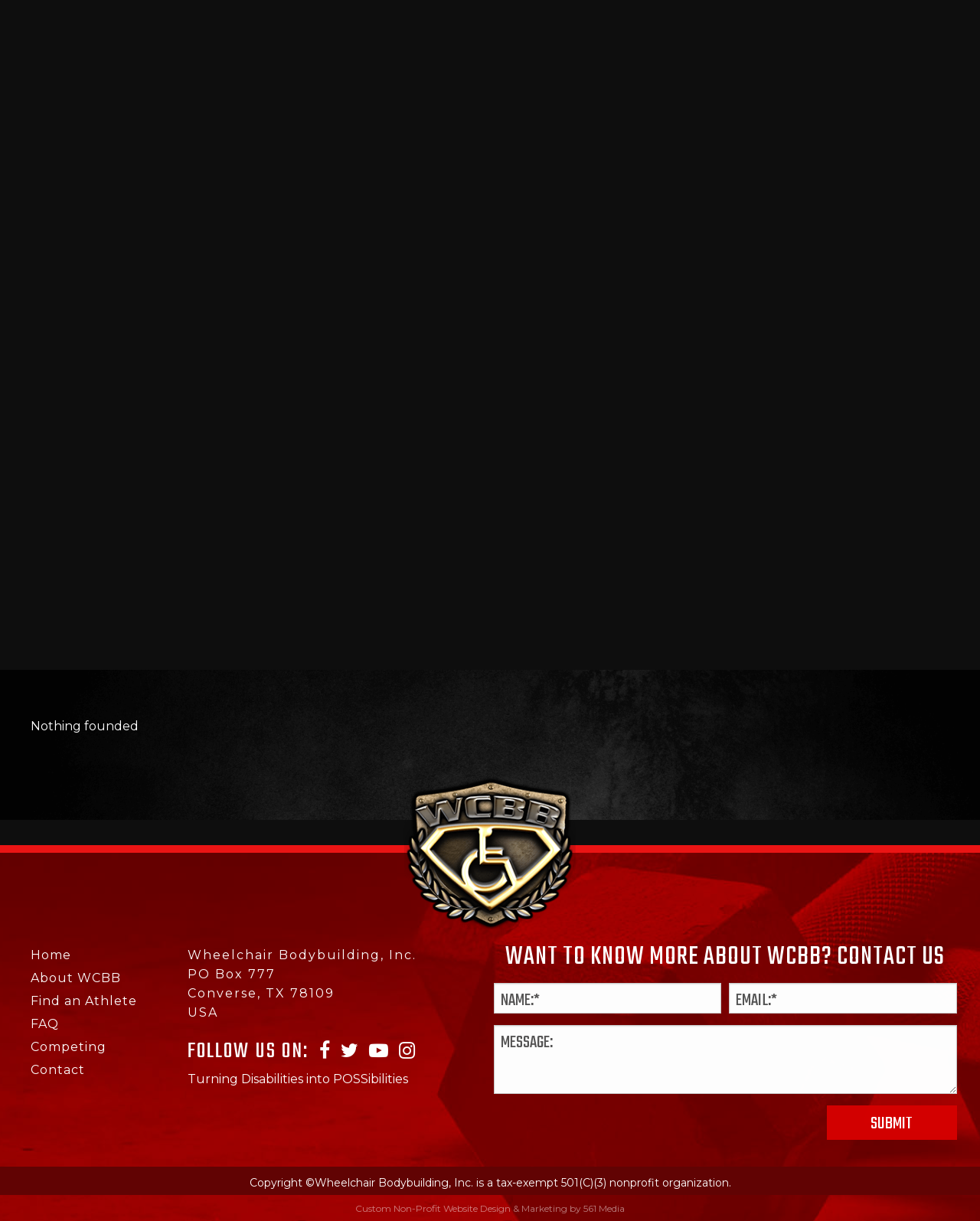

--- FILE ---
content_type: text/html; charset=UTF-8
request_url: https://www.wheelchairbodybuilding.com/amateur-bios/page/4/?letter=U
body_size: 42944
content:
<!DOCTYPE html>
<!--[if !(IE)]><!-->
<html lang="en-US" prefix="og: http://ogp.me/ns#"> <!--<![endif]-->
<!--[if IE 8]>
<html class="no-js lt-ie9 ie8" lang="en"><![endif]-->
<!--[if gt IE 8]><!-->
<html class="no-js" lang="en-US" prefix="og: http://ogp.me/ns#"> <!--<![endif]-->
<!--[if gte IE 9]>
<style type="text/css">
	.gradient {
		filter: none;
	}
</style>
<![endif]-->

<head>
	<!-- Set up Meta -->
	<meta http-equiv="X-UA-Compatible" content="IE=edge"/>
	<meta charset="UTF-8">

	<!-- Set the viewport width to device width for mobile -->
	<meta name="viewport" content="width=device-width, initial-scale=1, maximum-scale=1.0, user-scalable=no">
	<meta name="HandheldFriendly" content="true" />

	<!-- Add Google Fonts -->
	<link href="https://fonts.googleapis.com/css?family=Montserrat:300,400,400i,600,700" rel="stylesheet">
	<link href="https://fonts.googleapis.com/css?family=Teko:300,400,500,600,700" rel="stylesheet">

	<title>Amateur wheelchair athlete&#039;s bios - wheelchairbodybuilding</title>

<!-- This site is optimized with the Yoast SEO Premium plugin v7.5.1 - https://yoast.com/wordpress/plugins/seo/ -->
<link rel="canonical" href="https://www.wheelchairbodybuilding.com/amateur-bios/" />
<meta property="og:locale" content="en_US" />
<meta property="og:type" content="article" />
<meta property="og:title" content="Amateur wheelchair athlete&#039;s bios - wheelchairbodybuilding" />
<meta property="og:description" content="You can search by Alphabetical order by clicking on the Athlete&#8217;s First Name, Last Name, Disability, City, State/Province or Country. You can also do a direct search by Gender, First Name, Last Name, Specific Disabilities, Specific Location and more." />
<meta property="og:url" content="https://www.wheelchairbodybuilding.com/amateur-bios/" />
<meta property="og:site_name" content="wheelchairbodybuilding" />
<meta property="og:image" content="https://www.wheelchairbodybuilding.com/wp-content/uploads/2018/06/Bios.png" />
<meta property="og:image:secure_url" content="https://www.wheelchairbodybuilding.com/wp-content/uploads/2018/06/Bios.png" />
<meta property="og:image:width" content="1920" />
<meta property="og:image:height" content="590" />
<meta name="twitter:card" content="summary_large_image" />
<meta name="twitter:description" content="You can search by Alphabetical order by clicking on the Athlete&#8217;s First Name, Last Name, Disability, City, State/Province or Country. You can also do a direct search by Gender, First Name, Last Name, Specific Disabilities, Specific Location and more." />
<meta name="twitter:title" content="Amateur wheelchair athlete&#039;s bios - wheelchairbodybuilding" />
<meta name="twitter:image" content="https://www.wheelchairbodybuilding.com/wp-content/uploads/2018/06/Bios.png" />
<!-- / Yoast SEO Premium plugin. -->

<link rel='dns-prefetch' href='//www.google.com' />
<link rel='dns-prefetch' href='//maxcdn.bootstrapcdn.com' />
<link rel='dns-prefetch' href='//s.w.org' />
<link rel='stylesheet' id='sb_instagram_styles-css'  href='https://www.wheelchairbodybuilding.com/wp-content/plugins/instagram-feed/css/sb-instagram.min.css?ver=1.10.1' type='text/css' media='all' />
<link rel='stylesheet' id='sb-font-awesome-css'  href='https://maxcdn.bootstrapcdn.com/font-awesome/4.7.0/css/font-awesome.min.css' type='text/css' media='all' />
<link rel='stylesheet' id='table-sorter-custom-css-css'  href='https://www.wheelchairbodybuilding.com/wp-content/plugins/table-sorter/wp-style.css?ver=4.9.26' type='text/css' media='all' />
<link rel='stylesheet' id='foundation-css'  href='https://www.wheelchairbodybuilding.com/wp-content/themes/wheelchairbodybuilding/css/foundation.min.css?ver=6.3.0' type='text/css' media='all' />
<link rel='stylesheet' id='font-awesome-css'  href='https://www.wheelchairbodybuilding.com/wp-content/themes/wheelchairbodybuilding/css/plugins/font-awesome.min.css?ver=4.7.0' type='text/css' media='all' />
<link rel='stylesheet' id='slick-css'  href='https://www.wheelchairbodybuilding.com/wp-content/themes/wheelchairbodybuilding/css/plugins/slick.css?ver=1.6.0' type='text/css' media='all' />
<link rel='stylesheet' id='animate-css'  href='https://www.wheelchairbodybuilding.com/wp-content/themes/wheelchairbodybuilding/css/plugins/animate.css' type='text/css' media='all' />
<link rel='stylesheet' id='fancybox-css'  href='https://www.wheelchairbodybuilding.com/wp-content/themes/wheelchairbodybuilding/css/plugins/jquery.fancybox.css?ver=2.1.5' type='text/css' media='all' />
<link rel='stylesheet' id='basic-css'  href='https://www.wheelchairbodybuilding.com/wp-content/themes/wheelchairbodybuilding/css/basic.css' type='text/css' media='all' />
<link rel='stylesheet' id='custom-css'  href='https://www.wheelchairbodybuilding.com/wp-content/themes/wheelchairbodybuilding/css/custom.css' type='text/css' media='all' />
<link rel='stylesheet' id='media-screens-css'  href='https://www.wheelchairbodybuilding.com/wp-content/themes/wheelchairbodybuilding/css/media-screens.css' type='text/css' media='all' />
<link rel='stylesheet' id='style-css'  href='https://www.wheelchairbodybuilding.com/wp-content/themes/wheelchairbodybuilding/style.css' type='text/css' media='all' />
<script>if (document.location.protocol != "https:") {document.location = document.URL.replace(/^http:/i, "https:");}</script><script type='text/javascript' src='https://www.wheelchairbodybuilding.com/wp-includes/js/jquery/jquery.js?ver=1.12.4'></script>
<script type='text/javascript' src='https://www.wheelchairbodybuilding.com/wp-includes/js/jquery/jquery-migrate.min.js?ver=1.4.1'></script>
<script type='text/javascript' src='https://www.wheelchairbodybuilding.com/wp-content/plugins/table-sorter/jquery.tablesorter.min.js?ver=4.9.26'></script>
<script type='text/javascript' src='https://www.wheelchairbodybuilding.com/wp-content/plugins/table-sorter/jquery.metadata.js?ver=2.2'></script>
<script type='text/javascript' src='https://www.wheelchairbodybuilding.com/wp-content/plugins/table-sorter/wp-script.js?ver=2.2'></script>
<!--[if lt IE 9]>
<script type='text/javascript' src='https://www.wheelchairbodybuilding.com/wp-content/themes/wheelchairbodybuilding/js/plugins/html5shiv_respond.js'></script>
<![endif]-->
<script type='text/javascript' src='https://www.wheelchairbodybuilding.com/wp-content/themes/wheelchairbodybuilding/js/animations.js'></script>
<script type='text/javascript' src='https://www.wheelchairbodybuilding.com/wp-content/themes/wheelchairbodybuilding/js/plugins/waypoints.min.js'></script>
<link rel='https://api.w.org/' href='https://www.wheelchairbodybuilding.com/wp-json/' />
<link rel="EditURI" type="application/rsd+xml" title="RSD" href="https://www.wheelchairbodybuilding.com/xmlrpc.php?rsd" />
<link rel="wlwmanifest" type="application/wlwmanifest+xml" href="https://www.wheelchairbodybuilding.com/wp-includes/wlwmanifest.xml" /> 
<meta name="generator" content="WordPress 4.9.26" />
<link rel='shortlink' href='https://www.wheelchairbodybuilding.com/?p=19' />
<link rel="alternate" type="application/json+oembed" href="https://www.wheelchairbodybuilding.com/wp-json/oembed/1.0/embed?url=https%3A%2F%2Fwww.wheelchairbodybuilding.com%2Famateur-bios%2F" />
<link rel="alternate" type="text/xml+oembed" href="https://www.wheelchairbodybuilding.com/wp-json/oembed/1.0/embed?url=https%3A%2F%2Fwww.wheelchairbodybuilding.com%2Famateur-bios%2F&#038;format=xml" />
<meta name="generator" content="Site Kit by Google 1.33.0" /><!-- Google Tag Manager -->
<script>(function(w,d,s,l,i){w[l]=w[l]||[];w[l].push({'gtm.start':
new Date().getTime(),event:'gtm.js'});var f=d.getElementsByTagName(s)[0],
j=d.createElement(s),dl=l!='dataLayer'?'&l='+l:'';j.async=true;j.src=
'https://www.googletagmanager.com/gtm.js?id='+i+dl;f.parentNode.insertBefore(j,f);
})(window,document,'script','dataLayer','GTM-KFDJ2T9');</script>
<!-- End Google Tag Manager -->

<meta name="google-site-verification" content="fupDzDCRKH0_sA54b2-kG1N9thbWvtVocJgaIBDo3JQ" />

<!-- This site is optimized with the Schema plugin v1.7.2 - https://schema.press -->
<script type="application/ld+json">[{"@context":"http:\/\/schema.org\/","@type":"WPHeader","url":"https:\/\/www.wheelchairbodybuilding.com\/amateur-bios\/","headline":"Amateur wheelchair athlete&#8217;s bios","description":"You can search by Alphabetical order by clicking on the Athlete's First Name, Last Name, Disability, City, State\/Province..."},{"@context":"http:\/\/schema.org\/","@type":"WPFooter","url":"https:\/\/www.wheelchairbodybuilding.com\/amateur-bios\/","headline":"Amateur wheelchair athlete&#8217;s bios","description":"You can search by Alphabetical order by clicking on the Athlete's First Name, Last Name, Disability, City, State\/Province...","copyrightYear":"2018"}]</script>



<!-- This site is optimized with the Schema plugin v1.7.2 - https://schema.press -->
<script type="application/ld+json">{"@context":"http:\/\/schema.org\/","@type":"Article","mainEntityOfPage":{"@type":"WebPage","@id":"https:\/\/www.wheelchairbodybuilding.com\/amateur-bios\/"},"url":"https:\/\/www.wheelchairbodybuilding.com\/amateur-bios\/","headline":"Amateur wheelchair athlete's bios","datePublished":"2018-05-10T08:23:39+00:00","dateModified":"2018-06-25T07:48:56+00:00","publisher":{"@type":"Organization","@id":"https:\/\/www.wheelchairbodybuilding.com\/#organization","name":"Wheelchair Bodybuilding","logo":{"@type":"ImageObject","url":"","width":600,"height":60}},"image":{"@type":"ImageObject","url":"https:\/\/www.wheelchairbodybuilding.com\/wp-content\/uploads\/2018\/06\/Bios.png","width":1920,"height":590},"description":"You can search by Alphabetical order by clicking on the Athlete's First Name, Last Name, Disability, City, State\/Province or Country. You can also do a direct search by Gender, First Name, Last Name, Specific Disabilities, Specific Location and more.","author":{"@type":"Person","name":"Nick Scott","url":"https:\/\/www.wheelchairbodybuilding.com\/author\/nscott\/","sameAs":["https:\/\/www.wheelchairbodybuilding.com"]}}</script>

<script type="text/javascript">
	window._se_plugin_version = '8.1.9';
</script>

			<style type='text/css'>
				body.admin-bar {margin-top:32px !important}
				@media screen and (max-width: 782px) {
					body.admin-bar { margin-top:46px !important }
				}
			</style>
					<style type="text/css">.recentcomments a{display:inline !important;padding:0 !important;margin:0 !important;}</style>
		

<!-- This site is optimized with the Schema plugin v1.7.2 - https://schema.press -->
<script type="application/ld+json">{
    "@context": "http://schema.org",
    "@type": "BreadcrumbList",
    "itemListElement": [
        {
            "@type": "ListItem",
            "position": 1,
            "item": {
                "@id": "https://www.wheelchairbodybuilding.com",
                "name": "Home"
            }
        },
        {
            "@type": "ListItem",
            "position": 2,
            "item": {
                "@id": "https://www.wheelchairbodybuilding.com/amateur-bios/",
                "name": "Amateur wheelchair athlete&#8217;s bios",
                "image": "https://www.wheelchairbodybuilding.com/wp-content/uploads/2018/06/Bios.png"
            }
        }
    ]
}</script>

<script async src="//pagead2.googlesyndication.com/pagead/js/adsbygoogle.js"></script><script>(adsbygoogle = window.adsbygoogle || []).push({"google_ad_client":"ca-pub-4376906163489680","enable_page_level_ads":true,"tag_partner":"site_kit"});</script><link rel="icon" href="https://www.wheelchairbodybuilding.com/wp-content/uploads/2018/05/cropped-logo-32x32.png" sizes="32x32" />
<link rel="icon" href="https://www.wheelchairbodybuilding.com/wp-content/uploads/2018/05/cropped-logo-192x192.png" sizes="192x192" />
<link rel="apple-touch-icon-precomposed" href="https://www.wheelchairbodybuilding.com/wp-content/uploads/2018/05/cropped-logo-180x180.png" />
<meta name="msapplication-TileImage" content="https://www.wheelchairbodybuilding.com/wp-content/uploads/2018/05/cropped-logo-270x270.png" />
</head>

<body data-rsssl=1 class="paged page-template page-template-templates page-template-template-athlets page-template-templatestemplate-athlets-php page page-id-19 wp-custom-logo paged-4 page-paged-4">

<!-- <div class="preloader hide-for-medium">
	<div class="preloader__icon"></div>
</div> -->


<!-- BEGIN of header -->
<header class="header">
	
	<div class="row large-uncollapse small-collapse">
        <div class="columns medium-12 header-logo">
            <div class="logo text-center">
                <a href="https://www.wheelchairbodybuilding.com/" class="custom-logo-link" rel="home" title="wheelchairbodybuilding" itemscope><img src="https://www.wheelchairbodybuilding.com/wp-content/uploads/2018/05/logo.png" class="custom-logo" itemprop="siteLogo" alt="wheelchairbodybuilding"></a>            </div>
        </div>
        <div class="medium-6 large-6 columns top-left-menu-col">
        	<!-- Top left menu -->
        	<div class="top-left-menu">
        		        			<ul>
        				        					        						<li>
        							        							<a class="Join The WCBB-item " href="https://www.wheelchairbodybuilding.com/join-the-wcbb/">Join The WCBB</a>
        						</li>
        					        						<li>
        							        							<a class="Programs-item " href="https://wcbbstore.com/collections/fitness-programs">Programs</a>
        						</li>
        					        						<li>
        							        							<a class="Store-item " href="https://www.wcbbstore.com">Store</a>
        						</li>
        					        						<li>
        							        							<a class="Donate-item " href="https://www.wheelchairbodybuilding.com/donations/">Donate</a>
        						</li>
        					        						<li>
        							        							<a class="Rules-item " href="https://www.ifbbpro.com/rules/">Rules</a>
        						</li>
        					        						<li>
        							        							<a class="Free-item " href="https://www.wheelchairbodybuilding.com/free/">Free</a>
        						</li>
        					        				        			</ul>
        		        	</div>
        </div>

		<!-- Top right menu -->
		<div class="medium-6 large-6 columns large-text-right top-right-menu-col">
			<div class="top-right-menu">
								    <ul>
				    				        				        <li>
				            <a class="wcbb-pro-am-item " href="https://www.wheelchairbodybuilding.com/?page_id=157839">WCBB IFBB PRO/AM</a>
				        </li>
				    				        				        <li>
				            <a class="wcbb-podcast-item " href="https://www.wheelchairbodybuilding.com/?page_id=172247">WCBB Podcast</a>
				        </li>
				    				        				        <li>
				            <a class="contact-item " href="https://www.wheelchairbodybuilding.com/?page_id=25">Contact</a>
				        </li>
				    				    </ul>
				    							</div>

							<ul class="social-list social-list-small">
				 					<li class="social-list__item">
					    <a href="https://www.facebook.com/WheelchairOlympia/" target="_blank">
					    	<i class="fa fa-facebook"></i>
					    </a>

					</li>
				 					<li class="social-list__item">
					    <a href="https://twitter.com/WCBBOlympia" target="_blank">
					    	<i class="fa fa-twitter"></i>
					    </a>

					</li>
				 					<li class="social-list__item">
					    <a href="https://www.youtube.com/user/wheelchairbb" target="_blank">
					    	<i class="fa fa-youtube-play"></i>
					    </a>

					</li>
				 					<li class="social-list__item">
					    <a href="https://www.instagram.com/wheelchairbodybuilding/" target="_blank">
					    	<i class="fa fa-instagram"></i>
					    </a>

					</li>
				 				 </ul>
					</div>

		<div class="columns hide-for-large text-center">
					</div>



		<div class="medium-12 columns">
			<div class="title-bar" data-responsive-toggle="main-menu" data-hide-for="large">
				<button class="menu-icon" type="button" data-toggle></button>
				<div class="title-bar-title">Menu</div>
			</div>
			<nav class="top-bar" id="main-menu">
				<div class="menu-header-menu-left-container"><ul id="menu-header-menu-left" class="menu header-menu dropdown" data-responsive-menu="accordion large-dropdown" data-close-on-click-inside="false"><li id="menu-item-285" class="menu-item menu-item-type-post_type menu-item-object-page menu-item-home menu-item-285"><a href="https://www.wheelchairbodybuilding.com/">Home</a></li>
<li id="menu-item-287" class="menu-item menu-item-type-post_type menu-item-object-page menu-item-has-children has-dropdown menu-item-287"><a href="https://www.wheelchairbodybuilding.com/about-wcbb/">About WCBB</a>
<ul class="menu submenu">
	<li id="menu-item-171889" class="menu-item menu-item-type-post_type menu-item-object-page menu-item-171889"><a href="https://www.wheelchairbodybuilding.com/history-of-wheelchair-bodybuilding/">History of WCBB</a></li>
	<li id="menu-item-172113" class="menu-item menu-item-type-post_type menu-item-object-page menu-item-172113"><a href="https://www.wheelchairbodybuilding.com/team-wcbb/">Team WCBB</a></li>
	<li id="menu-item-172261" class="menu-item menu-item-type-post_type menu-item-object-page menu-item-172261"><a href="https://www.wheelchairbodybuilding.com/wcbb-reps4/">WCBB Reps</a></li>
	<li id="menu-item-172137" class="menu-item menu-item-type-post_type menu-item-object-page menu-item-172137"><a href="https://www.wheelchairbodybuilding.com/volunteer/">Volunteer</a></li>
	<li id="menu-item-171893" class="menu-item menu-item-type-post_type menu-item-object-page menu-item-171893"><a href="https://www.wheelchairbodybuilding.com/get-involved-2/">Get Involved</a></li>
	<li id="menu-item-171900" class="menu-item menu-item-type-post_type menu-item-object-page menu-item-171900"><a href="https://www.wheelchairbodybuilding.com/about-nick-scott/">Nick Scott</a></li>
</ul>
</li>
<li id="menu-item-158131" class="menu-item menu-item-type-post_type menu-item-object-page menu-item-has-children has-dropdown menu-item-158131"><a href="https://www.wheelchairbodybuilding.com/training/">Training</a>
<ul class="menu submenu">
	<li id="menu-item-1484" class="menu-item menu-item-type-post_type menu-item-object-page menu-item-1484"><a href="https://www.wheelchairbodybuilding.com/nutrition/">Nutrition</a></li>
	<li id="menu-item-1466" class="menu-item menu-item-type-post_type menu-item-object-page menu-item-1466"><a href="https://www.wheelchairbodybuilding.com/6-pack/">6 Pack</a></li>
	<li id="menu-item-1478" class="menu-item menu-item-type-post_type menu-item-object-page menu-item-1478"><a href="https://www.wheelchairbodybuilding.com/cardio/">Cardio</a></li>
	<li id="menu-item-1489" class="menu-item menu-item-type-post_type menu-item-object-page menu-item-1489"><a href="https://www.wheelchairbodybuilding.com/weight-training/">Weight Training</a></li>
</ul>
</li>
<li id="menu-item-289" class="menu-item menu-item-type-post_type menu-item-object-page menu-item-has-children has-dropdown menu-item-289"><a href="https://www.wheelchairbodybuilding.com/competing/">Competing</a>
<ul class="menu submenu">
	<li id="menu-item-158056" class="menu-item menu-item-type-post_type menu-item-object-page menu-item-158056"><a href="https://www.wheelchairbodybuilding.com/competing/">Competing</a></li>
	<li id="menu-item-1496" class="menu-item menu-item-type-post_type menu-item-object-page menu-item-1496"><a href="https://www.wheelchairbodybuilding.com/traveling/">Traveling</a></li>
	<li id="menu-item-1517" class="menu-item menu-item-type-post_type menu-item-object-page menu-item-1517"><a href="https://www.wheelchairbodybuilding.com/competition/">Competition</a></li>
	<li id="menu-item-1516" class="menu-item menu-item-type-post_type menu-item-object-page menu-item-1516"><a href="https://www.wheelchairbodybuilding.com/next-step/">Next Step</a></li>
	<li id="menu-item-158293" class="menu-item menu-item-type-post_type menu-item-object-page menu-item-158293"><a href="https://www.wheelchairbodybuilding.com/get-signed/">Get signed</a></li>
	<li id="menu-item-171942" class="menu-item menu-item-type-post_type menu-item-object-page menu-item-171942"><a href="https://www.wheelchairbodybuilding.com/faq/">FAQ</a></li>
</ul>
</li>
<li id="menu-item-290" class="menu-item menu-item-type-post_type menu-item-object-page menu-item-has-children has-dropdown menu-item-290"><a href="https://www.wheelchairbodybuilding.com/contests/">Contests</a>
<ul class="menu submenu">
	<li id="menu-item-1159" class="menu-item menu-item-type-taxonomy menu-item-object-contest_type menu-item-1159"><a href="https://www.wheelchairbodybuilding.com/contest_type/amateur-contest-history/">Amateur</a></li>
	<li id="menu-item-1160" class="menu-item menu-item-type-taxonomy menu-item-object-contest_type menu-item-1160"><a href="https://www.wheelchairbodybuilding.com/contest_type/ifbb-pro-contest-history/">IFBB PRO</a></li>
	<li id="menu-item-1161" class="menu-item menu-item-type-taxonomy menu-item-object-contest_type menu-item-1161"><a href="https://www.wheelchairbodybuilding.com/contest_type/adaptive-contest-history/">Adaptive</a></li>
</ul>
</li>
</ul></div>				<div class="menu-header-menu-right-container"><ul id="menu-header-menu-right" class="menu header-menu dropdown" data-responsive-menu="accordion large-dropdown" data-close-on-click-inside="false"><li id="menu-item-291" class="menu-item menu-item-type-post_type menu-item-object-page current-menu-item page_item page-item-19 current_page_item menu-item-291"><a href="https://www.wheelchairbodybuilding.com/amateur-bios/">Amateur BIOS</a></li>
<li id="menu-item-853" class="menu-item menu-item-type-post_type menu-item-object-page menu-item-853"><a href="https://www.wheelchairbodybuilding.com/ifbb-pro-bios/">IFBB Pro Bios</a></li>
<li id="menu-item-1089" class="menu-item menu-item-type-post_type menu-item-object-page menu-item-1089"><a href="https://www.wheelchairbodybuilding.com/adaptive-bios/">Adaptive Bios</a></li>
<li id="menu-item-293" class="menu-item menu-item-type-post_type menu-item-object-page menu-item-has-children has-dropdown menu-item-293"><a href="https://www.wheelchairbodybuilding.com/contest-history/">Contest History</a>
<ul class="menu submenu">
	<li id="menu-item-1173" class="menu-item menu-item-type-custom menu-item-object-custom menu-item-1173"><a href="https://www.wheelchairbodybuilding.com/contest_type/amateur-contest-history/?old-event">Amateur</a></li>
	<li id="menu-item-1174" class="menu-item menu-item-type-custom menu-item-object-custom menu-item-1174"><a href="https://www.wheelchairbodybuilding.com/contest_type/ifbb-pro-contest-history/?old-event">IFBB PRO</a></li>
	<li id="menu-item-1175" class="menu-item menu-item-type-custom menu-item-object-custom menu-item-1175"><a href="https://www.wheelchairbodybuilding.com/contest_type/adaptive-contest-history/?old-event">Adaptive</a></li>
</ul>
</li>
</ul></div>			</nav>
		</div>
	</div>
</header>
<!-- END of header -->

<!-- Hero image -->
		            <div class="hero-image red-overlay" style="background-image: url(https://www.wheelchairbodybuilding.com/wp-content/uploads/2018/06/Bios-1920x590.png)">
            <div class="row column">
                                                    <h1 class="page-title">
                        <b>Amateur wheelchair</b> athlete's bios                    </h1>
                            </div>
        </div>
        
		<section class="athlets" style="background-image: url(https://www.wheelchairbodybuilding.com/wp-content/uploads/2018/05/dark-bg-1920x1080.png)">
			<div class="row relative">
				<div class="wcbb-abbreviation wcbb-abbreviation_left">
					<img class="wcbb-abbreviation__img" src="https://www.wheelchairbodybuilding.com/wp-content/themes/wheelchairbodybuilding/images/wcbb.png" align="wcbb">
				</div>
				<div class="columns small-12">
					<div class="content"><p>You can search by Alphabetical order by clicking on the Athlete&#8217;s First Name, Last Name, Disability, City, State/Province or Country. You can also do a direct search by Gender, First Name, Last Name, Specific Disabilities, Specific Location and more.</p>
</div>
					<!-- 						<div class="text-center">
							<a class="basic-btn" href="https://www.wheelchairbodybuilding.com/athletes/roger-espina/">View bio for Roger Espina</a>
						</div>
					 -->
				</div>
				<div class="columns large-12 search-box">
					<div class="columns large-9 sort-letter">
						<strong class="red">Sort by First name Letter:</strong>
													<a href="https://www.wheelchairbodybuilding.com/amateur-bios/page/4/?letter=A"
							   class="white ">
								A							</a>
													<a href="https://www.wheelchairbodybuilding.com/amateur-bios/page/4/?letter=B"
							   class="white ">
								B							</a>
													<a href="https://www.wheelchairbodybuilding.com/amateur-bios/page/4/?letter=C"
							   class="white ">
								C							</a>
													<a href="https://www.wheelchairbodybuilding.com/amateur-bios/page/4/?letter=D"
							   class="white ">
								D							</a>
													<a href="https://www.wheelchairbodybuilding.com/amateur-bios/page/4/?letter=E"
							   class="white ">
								E							</a>
													<a href="https://www.wheelchairbodybuilding.com/amateur-bios/page/4/?letter=F"
							   class="white ">
								F							</a>
													<a href="https://www.wheelchairbodybuilding.com/amateur-bios/page/4/?letter=G"
							   class="white ">
								G							</a>
													<a href="https://www.wheelchairbodybuilding.com/amateur-bios/page/4/?letter=H"
							   class="white ">
								H							</a>
													<a href="https://www.wheelchairbodybuilding.com/amateur-bios/page/4/?letter=I"
							   class="white ">
								I							</a>
													<a href="https://www.wheelchairbodybuilding.com/amateur-bios/page/4/?letter=J"
							   class="white ">
								J							</a>
													<a href="https://www.wheelchairbodybuilding.com/amateur-bios/page/4/?letter=K"
							   class="white ">
								K							</a>
													<a href="https://www.wheelchairbodybuilding.com/amateur-bios/page/4/?letter=L"
							   class="white ">
								L							</a>
													<a href="https://www.wheelchairbodybuilding.com/amateur-bios/page/4/?letter=M"
							   class="white ">
								M							</a>
													<a href="https://www.wheelchairbodybuilding.com/amateur-bios/page/4/?letter=N"
							   class="white ">
								N							</a>
													<a href="https://www.wheelchairbodybuilding.com/amateur-bios/page/4/?letter=O"
							   class="white ">
								O							</a>
													<a href="https://www.wheelchairbodybuilding.com/amateur-bios/page/4/?letter=P"
							   class="white ">
								P							</a>
													<a href="https://www.wheelchairbodybuilding.com/amateur-bios/page/4/?letter=Q"
							   class="white ">
								Q							</a>
													<a href="https://www.wheelchairbodybuilding.com/amateur-bios/page/4/?letter=R"
							   class="white ">
								R							</a>
													<a href="https://www.wheelchairbodybuilding.com/amateur-bios/page/4/?letter=S"
							   class="white ">
								S							</a>
													<a href="https://www.wheelchairbodybuilding.com/amateur-bios/page/4/?letter=T"
							   class="white ">
								T							</a>
													<a href="https://www.wheelchairbodybuilding.com/amateur-bios/page/4/?letter=U"
							   class="white is-active">
								U							</a>
													<a href="https://www.wheelchairbodybuilding.com/amateur-bios/page/4/?letter=V"
							   class="white ">
								V							</a>
													<a href="https://www.wheelchairbodybuilding.com/amateur-bios/page/4/?letter=W"
							   class="white ">
								W							</a>
													<a href="https://www.wheelchairbodybuilding.com/amateur-bios/page/4/?letter=X"
							   class="white ">
								X							</a>
													<a href="https://www.wheelchairbodybuilding.com/amateur-bios/page/4/?letter=Y"
							   class="white ">
								Y							</a>
													<a href="https://www.wheelchairbodybuilding.com/amateur-bios/page/4/?letter=Z"
							   class="white ">
								Z							</a>
											</div>
					<div class="columns large-3 align-right">
						<form action="https://www.wheelchairbodybuilding.com/amateur-bios/page/4/">
							<input type="text" name="search" placeholder="Search">
						</form>
					</div>
				</div>
				<div class="columns small-12 overflow-x-auto" id="anchor-letter">
					                        <script>
                            jQuery(window).on( 'load', function () {
                                jQuery('html, body').animate({
                                    scrollTop:jQuery('#anchor-letter').offset().top
                                }, 'slow');
                            });
                        </script>
                        						Nothing founded									</div>
			</div>
		</section>
		
<!-- BEGIN of footer -->
<footer class="footer red-overlay" style="background-image: url(https://www.wheelchairbodybuilding.com/wp-content/uploads/2018/06/Layer-38.jpg)">
	<div class="row footer-top-part">
		<div class="columns">
			<div class="logo text-center footer-logo">
				<a href="https://www.wheelchairbodybuilding.com/" class="custom-logo-link" rel="home" title="wheelchairbodybuilding" itemscope><img src="https://www.wheelchairbodybuilding.com/wp-content/uploads/2018/05/logo.png" class="custom-logo" itemprop="siteLogo" alt="wheelchairbodybuilding"></a>			</div>
		</div>
		<div class="large-2 medium-4 small-12 columns footer-col-1">
			<div class="menu-footer-menu-container"><ul id="menu-footer-menu" class="footer-menu"><li id="menu-item-41" class="menu-item menu-item-type-post_type menu-item-object-page menu-item-home menu-item-41"><a href="https://www.wheelchairbodybuilding.com/">Home</a></li>
<li id="menu-item-42" class="menu-item menu-item-type-post_type menu-item-object-page menu-item-42"><a href="https://www.wheelchairbodybuilding.com/about-wcbb/">About WCBB</a></li>
<li id="menu-item-171409" class="menu-item menu-item-type-post_type menu-item-object-page menu-item-171409"><a href="https://www.wheelchairbodybuilding.com/find-an-athlete/">Find an Athlete</a></li>
<li id="menu-item-171408" class="menu-item menu-item-type-post_type menu-item-object-page menu-item-171408"><a href="https://www.wheelchairbodybuilding.com/faq/">FAQ</a></li>
<li id="menu-item-44" class="menu-item menu-item-type-post_type menu-item-object-page menu-item-44"><a href="https://www.wheelchairbodybuilding.com/competing/">Competing</a></li>
<li id="menu-item-45" class="menu-item menu-item-type-post_type menu-item-object-page menu-item-45"><a href="https://www.wheelchairbodybuilding.com/contact/">Contact</a></li>
</ul></div>		</div>
		<div class="large-4 medium-8 small-12 columns footer-col-2">
							<div class="address"><p>Wheelchair Bodybuilding, Inc.<br />
PO Box 777<br />
Converse, TX 78109<br />
USA</p>
</div>
			
			<div class="footer-socials">
				<span class="footer-socials__text">follow us on:</span>
				<ul class="social-list">
				 					<li class="social-list__item">
					    <a href="https://www.facebook.com/WheelchairOlympia/" target="_blank">
					    	<i class="fa fa-facebook"></i>
					    </a>

					</li>
				 					<li class="social-list__item">
					    <a href="https://twitter.com/WCBBOlympia" target="_blank">
					    	<i class="fa fa-twitter"></i>
					    </a>

					</li>
				 					<li class="social-list__item">
					    <a href="https://www.youtube.com/user/wheelchairbb" target="_blank">
					    	<i class="fa fa-youtube-play"></i>
					    </a>

					</li>
				 					<li class="social-list__item">
					    <a href="https://www.instagram.com/wheelchairbodybuilding/" target="_blank">
					    	<i class="fa fa-instagram"></i>
					    </a>

					</li>
				 				 </ul>
			 </div>

							<div class="text-box"><p>Turning Disabilities into POSSibilities</p>
</div>
					</div>

		<div class="large-6 medium-12 small-12 columns footer-col-3">
			<div class="row">
				<div class="contact-form contact-form_footer">
										
                <div class='gf_browser_chrome gform_wrapper' id='gform_wrapper_3' ><form method='post' enctype='multipart/form-data' target='gform_ajax_frame_3' id='gform_3'  action='/amateur-bios/page/4/?letter=U'><div class="inv-recaptcha-holder"></div>
                        <div class='gform_heading'>
                            <h3 class='gform_title'>WANT TO KNOW MORE ABOUT WCBB? CONTACT US 2</h3>
                            <span class='gform_description'>WANT TO KNOW MORE ABOUT WCBB? CONTACT US</span>
                        </div>
                        <div class='gform_body'><ul id='gform_fields_3' class='gform_fields top_label form_sublabel_below description_below'><li id='field_3_1'  class='gfield contact-form__field contact-form__field_name columns large-6 gfield_contains_required field_sublabel_below field_description_below gfield_visibility_visible' ><label class='gfield_label' for='input_3_1' >Name<span class='gfield_required'>*</span></label><div class='ginput_container ginput_container_text'><input name='input_1' id='input_3_1' type='text' value='' class='medium'    placeholder='NAME:*' aria-required="true" aria-invalid="false" /></div></li><li id='field_3_2'  class='gfield contact-form__field contact-form__field_email columns large-6 gfield_contains_required field_sublabel_below field_description_below gfield_visibility_visible' ><label class='gfield_label' for='input_3_2' >Email<span class='gfield_required'>*</span></label><div class='ginput_container ginput_container_email'>
                            <input name='input_2' id='input_3_2' type='email' value='' class='medium'    placeholder='EMAIL:*' aria-required="true" aria-invalid="false"/>
                        </div></li><li id='field_3_3'  class='gfield contact-form__field contact-form__field_message columns field_sublabel_below field_description_below gfield_visibility_visible' ><label class='gfield_label' for='input_3_3' >Message</label><div class='ginput_container ginput_container_textarea'><textarea name='input_3' id='input_3_3' class='textarea medium'   placeholder='MESSAGE:'  aria-invalid="false"   rows='10' cols='50'></textarea></div></li>
                            </ul></div>
        <div class='gform_footer top_label'> <input type='submit' id='gform_submit_button_3' class='gform_button button' value='Submit'  onclick='if(window["gf_submitting_3"]){return false;}  if( !jQuery("#gform_3")[0].checkValidity || jQuery("#gform_3")[0].checkValidity()){window["gf_submitting_3"]=true;}  ' onkeypress='if( event.keyCode == 13 ){ if(window["gf_submitting_3"]){return false;} if( !jQuery("#gform_3")[0].checkValidity || jQuery("#gform_3")[0].checkValidity()){window["gf_submitting_3"]=true;}  jQuery("#gform_3").trigger("submit",[true]); }' /> <input type='hidden' name='gform_ajax' value='form_id=3&amp;title=1&amp;description=1&amp;tabindex=0' />
            <input type='hidden' class='gform_hidden' name='is_submit_3' value='1' />
            <input type='hidden' class='gform_hidden' name='gform_submit' value='3' />
            
            <input type='hidden' class='gform_hidden' name='gform_unique_id' value='' />
            <input type='hidden' class='gform_hidden' name='state_3' value='WyJbXSIsImJhZTQ5NTVmZWQ2N2QyOTcxMzY1NjYxYjRhMzE4NzFiIl0=' />
            <input type='hidden' class='gform_hidden' name='gform_target_page_number_3' id='gform_target_page_number_3' value='0' />
            <input type='hidden' class='gform_hidden' name='gform_source_page_number_3' id='gform_source_page_number_3' value='1' />
            <input type='hidden' name='gform_field_values' value='' />
            
        </div>
                        </form>
                        </div>
                <iframe style='display:none;width:0px;height:0px;' src='about:blank' name='gform_ajax_frame_3' id='gform_ajax_frame_3' title='Ajax Frame'>This iframe contains the logic required to handle Ajax powered Gravity Forms.</iframe>
                <script type='text/javascript'>jQuery(document).ready(function($){gformInitSpinner( 3, 'https://www.wheelchairbodybuilding.com/wp-content/plugins/gravityforms/images/spinner.gif' );jQuery('#gform_ajax_frame_3').on('load',function(){var contents = jQuery(this).contents().find('*').html();var is_postback = contents.indexOf('GF_AJAX_POSTBACK') >= 0;if(!is_postback){return;}var form_content = jQuery(this).contents().find('#gform_wrapper_3');var is_confirmation = jQuery(this).contents().find('#gform_confirmation_wrapper_3').length > 0;var is_redirect = contents.indexOf('gformRedirect(){') >= 0;var is_form = form_content.length > 0 && ! is_redirect && ! is_confirmation;if(is_form){jQuery('#gform_wrapper_3').html(form_content.html());if(form_content.hasClass('gform_validation_error')){jQuery('#gform_wrapper_3').addClass('gform_validation_error');} else {jQuery('#gform_wrapper_3').removeClass('gform_validation_error');}setTimeout( function() { /* delay the scroll by 50 milliseconds to fix a bug in chrome */  }, 50 );if(window['gformInitDatepicker']) {gformInitDatepicker();}if(window['gformInitPriceFields']) {gformInitPriceFields();}var current_page = jQuery('#gform_source_page_number_3').val();gformInitSpinner( 3, 'https://www.wheelchairbodybuilding.com/wp-content/plugins/gravityforms/images/spinner.gif' );jQuery(document).trigger('gform_page_loaded', [3, current_page]);window['gf_submitting_3'] = false;}else if(!is_redirect){var confirmation_content = jQuery(this).contents().find('.GF_AJAX_POSTBACK').html();if(!confirmation_content){confirmation_content = contents;}setTimeout(function(){jQuery('#gform_wrapper_3').replaceWith(confirmation_content);jQuery(document).trigger('gform_confirmation_loaded', [3]);window['gf_submitting_3'] = false;}, 50);}else{jQuery('#gform_3').append(contents);if(window['gformRedirect']) {gformRedirect();}}jQuery(document).trigger('gform_post_render', [3, current_page]);} );} );</script><script type='text/javascript'> if(typeof gf_global == 'undefined') var gf_global = {"gf_currency_config":{"name":"U.S. Dollar","symbol_left":"$","symbol_right":"","symbol_padding":"","thousand_separator":",","decimal_separator":".","decimals":2},"base_url":"https:\/\/www.wheelchairbodybuilding.com\/wp-content\/plugins\/gravityforms","number_formats":[],"spinnerUrl":"https:\/\/www.wheelchairbodybuilding.com\/wp-content\/plugins\/gravityforms\/images\/spinner.gif"};jQuery(document).bind('gform_post_render', function(event, formId, currentPage){if(formId == 3) {if(typeof Placeholders != 'undefined'){
                        Placeholders.enable();
                    }} } );jQuery(document).bind('gform_post_conditional_logic', function(event, formId, fields, isInit){} );</script><script type='text/javascript'> jQuery(document).ready(function(){jQuery(document).trigger('gform_post_render', [3, 1]) } ); </script>				</div>
			</div>
		</div>
	</div>
			<div class="copyright">
			<div class="row column text-center">
				<p>Copyright ©Wheelchair Bodybuilding, Inc. is a tax-exempt 501(C)(3) nonprofit organization.</p>
			</div>
		</div>
		<div class="developer">
		<div class="row column text-center">
			<a href="https://www.561media.com" target="_blank">Custom Non-Profit Website Design & Marketing by 561 Media</a>
		</div>
	</div>	
</footer>
<!-- END of footer -->

<!-- Instagram Feed JS -->
<script type="text/javascript">
var sbiajaxurl = "https://www.wheelchairbodybuilding.com/wp-admin/admin-ajax.php";
jQuery( document ).ready(function($) {
window.sbi_custom_js = function(){
$('#sbi_images').slick({
            speed: 7500,
            autoplay: true,
            autoplaySpeed: 500,
            cssEase: 'linear',
            slidesToShow: 1,
            slidesToScroll: 1,
            variableWidth: true,
            arrows: false,
        });
}
});
</script>
<script type='text/javascript'>
/* <![CDATA[ */
var sb_instagram_js_options = {"sb_instagram_at":"","font_method":"svg"};
/* ]]> */
</script>
<script type='text/javascript' src='https://www.wheelchairbodybuilding.com/wp-content/plugins/instagram-feed/js/sb-instagram.min.js?ver=1.10.1'></script>
<script type='text/javascript'>
var renderInvisibleReCaptcha = function() {

    for (var i = 0; i < document.forms.length; ++i) {
        var form = document.forms[i];
        var holder = form.querySelector('.inv-recaptcha-holder');

        if (null === holder) continue;
		holder.innerHTML = '';

         (function(frm){
			var cf7SubmitElm = frm.querySelector('.wpcf7-submit');
            var holderId = grecaptcha.render(holder,{
                'sitekey': '6LdEIX4UAAAAAI3AeloxoKe4uOLAKhekJuHOuY0T', 'size': 'invisible', 'badge' : 'bottomright',
                'callback' : function (recaptchaToken) {
					if((null !== cf7SubmitElm) && (typeof jQuery != 'undefined')){jQuery(frm).submit();grecaptcha.reset(holderId);return;}
					 HTMLFormElement.prototype.submit.call(frm);
                },
                'expired-callback' : function(){grecaptcha.reset(holderId);}
            });

			if(null !== cf7SubmitElm && (typeof jQuery != 'undefined') ){
				jQuery(cf7SubmitElm).off('click').on('click', function(clickEvt){
					clickEvt.preventDefault();
					grecaptcha.execute(holderId);
				});
			}
			else
			{
				frm.onsubmit = function (evt){evt.preventDefault();grecaptcha.execute(holderId);};
			}


        })(form);
    }
};
</script>
<script type='text/javascript' async defer src='https://www.google.com/recaptcha/api.js?onload=renderInvisibleReCaptcha&#038;render=explicit'></script>
<script type='text/javascript' src='https://www.wheelchairbodybuilding.com/wp-content/themes/wheelchairbodybuilding/js/foundation.min.js?ver=6.3.0'></script>
<script type='text/javascript' src='https://www.wheelchairbodybuilding.com/wp-content/themes/wheelchairbodybuilding/js/plugins/slick.min.js?ver=1.6.0'></script>
<script type='text/javascript' src='https://www.wheelchairbodybuilding.com/wp-content/themes/wheelchairbodybuilding/js/plugins/jquery.matchHeight-min.js?ver=0.7.0'></script>
<script type='text/javascript' src='https://www.wheelchairbodybuilding.com/wp-content/themes/wheelchairbodybuilding/js/plugins/jquery.fancybox.pack.js?ver=2.1.5'></script>
<script type='text/javascript' src='https://www.wheelchairbodybuilding.com/wp-content/themes/wheelchairbodybuilding/js/global.js'></script>
<script type='text/javascript' src='https://www.wheelchairbodybuilding.com/wp-includes/js/wp-embed.min.js?ver=4.9.26'></script>
<script type='text/javascript' src='https://www.wheelchairbodybuilding.com/wp-content/plugins/gravityforms/js/jquery.json.min.js?ver=2.3.6'></script>
<script type='text/javascript' src='https://www.wheelchairbodybuilding.com/wp-content/plugins/gravityforms/js/gravityforms.min.js?ver=2.3.6'></script>
<script type='text/javascript' src='https://www.wheelchairbodybuilding.com/wp-content/plugins/gravityforms/js/placeholders.jquery.min.js?ver=2.3.6'></script>
<script>!function ($) { $(document).foundation(); }(window.jQuery); </script></body>
</html>





--- FILE ---
content_type: text/html; charset=utf-8
request_url: https://www.google.com/recaptcha/api2/anchor?ar=1&k=6LdEIX4UAAAAAI3AeloxoKe4uOLAKhekJuHOuY0T&co=aHR0cHM6Ly93d3cud2hlZWxjaGFpcmJvZHlidWlsZGluZy5jb206NDQz&hl=en&v=PoyoqOPhxBO7pBk68S4YbpHZ&size=invisible&badge=bottomright&anchor-ms=20000&execute-ms=30000&cb=rafp77eggoyu
body_size: 49268
content:
<!DOCTYPE HTML><html dir="ltr" lang="en"><head><meta http-equiv="Content-Type" content="text/html; charset=UTF-8">
<meta http-equiv="X-UA-Compatible" content="IE=edge">
<title>reCAPTCHA</title>
<style type="text/css">
/* cyrillic-ext */
@font-face {
  font-family: 'Roboto';
  font-style: normal;
  font-weight: 400;
  font-stretch: 100%;
  src: url(//fonts.gstatic.com/s/roboto/v48/KFO7CnqEu92Fr1ME7kSn66aGLdTylUAMa3GUBHMdazTgWw.woff2) format('woff2');
  unicode-range: U+0460-052F, U+1C80-1C8A, U+20B4, U+2DE0-2DFF, U+A640-A69F, U+FE2E-FE2F;
}
/* cyrillic */
@font-face {
  font-family: 'Roboto';
  font-style: normal;
  font-weight: 400;
  font-stretch: 100%;
  src: url(//fonts.gstatic.com/s/roboto/v48/KFO7CnqEu92Fr1ME7kSn66aGLdTylUAMa3iUBHMdazTgWw.woff2) format('woff2');
  unicode-range: U+0301, U+0400-045F, U+0490-0491, U+04B0-04B1, U+2116;
}
/* greek-ext */
@font-face {
  font-family: 'Roboto';
  font-style: normal;
  font-weight: 400;
  font-stretch: 100%;
  src: url(//fonts.gstatic.com/s/roboto/v48/KFO7CnqEu92Fr1ME7kSn66aGLdTylUAMa3CUBHMdazTgWw.woff2) format('woff2');
  unicode-range: U+1F00-1FFF;
}
/* greek */
@font-face {
  font-family: 'Roboto';
  font-style: normal;
  font-weight: 400;
  font-stretch: 100%;
  src: url(//fonts.gstatic.com/s/roboto/v48/KFO7CnqEu92Fr1ME7kSn66aGLdTylUAMa3-UBHMdazTgWw.woff2) format('woff2');
  unicode-range: U+0370-0377, U+037A-037F, U+0384-038A, U+038C, U+038E-03A1, U+03A3-03FF;
}
/* math */
@font-face {
  font-family: 'Roboto';
  font-style: normal;
  font-weight: 400;
  font-stretch: 100%;
  src: url(//fonts.gstatic.com/s/roboto/v48/KFO7CnqEu92Fr1ME7kSn66aGLdTylUAMawCUBHMdazTgWw.woff2) format('woff2');
  unicode-range: U+0302-0303, U+0305, U+0307-0308, U+0310, U+0312, U+0315, U+031A, U+0326-0327, U+032C, U+032F-0330, U+0332-0333, U+0338, U+033A, U+0346, U+034D, U+0391-03A1, U+03A3-03A9, U+03B1-03C9, U+03D1, U+03D5-03D6, U+03F0-03F1, U+03F4-03F5, U+2016-2017, U+2034-2038, U+203C, U+2040, U+2043, U+2047, U+2050, U+2057, U+205F, U+2070-2071, U+2074-208E, U+2090-209C, U+20D0-20DC, U+20E1, U+20E5-20EF, U+2100-2112, U+2114-2115, U+2117-2121, U+2123-214F, U+2190, U+2192, U+2194-21AE, U+21B0-21E5, U+21F1-21F2, U+21F4-2211, U+2213-2214, U+2216-22FF, U+2308-230B, U+2310, U+2319, U+231C-2321, U+2336-237A, U+237C, U+2395, U+239B-23B7, U+23D0, U+23DC-23E1, U+2474-2475, U+25AF, U+25B3, U+25B7, U+25BD, U+25C1, U+25CA, U+25CC, U+25FB, U+266D-266F, U+27C0-27FF, U+2900-2AFF, U+2B0E-2B11, U+2B30-2B4C, U+2BFE, U+3030, U+FF5B, U+FF5D, U+1D400-1D7FF, U+1EE00-1EEFF;
}
/* symbols */
@font-face {
  font-family: 'Roboto';
  font-style: normal;
  font-weight: 400;
  font-stretch: 100%;
  src: url(//fonts.gstatic.com/s/roboto/v48/KFO7CnqEu92Fr1ME7kSn66aGLdTylUAMaxKUBHMdazTgWw.woff2) format('woff2');
  unicode-range: U+0001-000C, U+000E-001F, U+007F-009F, U+20DD-20E0, U+20E2-20E4, U+2150-218F, U+2190, U+2192, U+2194-2199, U+21AF, U+21E6-21F0, U+21F3, U+2218-2219, U+2299, U+22C4-22C6, U+2300-243F, U+2440-244A, U+2460-24FF, U+25A0-27BF, U+2800-28FF, U+2921-2922, U+2981, U+29BF, U+29EB, U+2B00-2BFF, U+4DC0-4DFF, U+FFF9-FFFB, U+10140-1018E, U+10190-1019C, U+101A0, U+101D0-101FD, U+102E0-102FB, U+10E60-10E7E, U+1D2C0-1D2D3, U+1D2E0-1D37F, U+1F000-1F0FF, U+1F100-1F1AD, U+1F1E6-1F1FF, U+1F30D-1F30F, U+1F315, U+1F31C, U+1F31E, U+1F320-1F32C, U+1F336, U+1F378, U+1F37D, U+1F382, U+1F393-1F39F, U+1F3A7-1F3A8, U+1F3AC-1F3AF, U+1F3C2, U+1F3C4-1F3C6, U+1F3CA-1F3CE, U+1F3D4-1F3E0, U+1F3ED, U+1F3F1-1F3F3, U+1F3F5-1F3F7, U+1F408, U+1F415, U+1F41F, U+1F426, U+1F43F, U+1F441-1F442, U+1F444, U+1F446-1F449, U+1F44C-1F44E, U+1F453, U+1F46A, U+1F47D, U+1F4A3, U+1F4B0, U+1F4B3, U+1F4B9, U+1F4BB, U+1F4BF, U+1F4C8-1F4CB, U+1F4D6, U+1F4DA, U+1F4DF, U+1F4E3-1F4E6, U+1F4EA-1F4ED, U+1F4F7, U+1F4F9-1F4FB, U+1F4FD-1F4FE, U+1F503, U+1F507-1F50B, U+1F50D, U+1F512-1F513, U+1F53E-1F54A, U+1F54F-1F5FA, U+1F610, U+1F650-1F67F, U+1F687, U+1F68D, U+1F691, U+1F694, U+1F698, U+1F6AD, U+1F6B2, U+1F6B9-1F6BA, U+1F6BC, U+1F6C6-1F6CF, U+1F6D3-1F6D7, U+1F6E0-1F6EA, U+1F6F0-1F6F3, U+1F6F7-1F6FC, U+1F700-1F7FF, U+1F800-1F80B, U+1F810-1F847, U+1F850-1F859, U+1F860-1F887, U+1F890-1F8AD, U+1F8B0-1F8BB, U+1F8C0-1F8C1, U+1F900-1F90B, U+1F93B, U+1F946, U+1F984, U+1F996, U+1F9E9, U+1FA00-1FA6F, U+1FA70-1FA7C, U+1FA80-1FA89, U+1FA8F-1FAC6, U+1FACE-1FADC, U+1FADF-1FAE9, U+1FAF0-1FAF8, U+1FB00-1FBFF;
}
/* vietnamese */
@font-face {
  font-family: 'Roboto';
  font-style: normal;
  font-weight: 400;
  font-stretch: 100%;
  src: url(//fonts.gstatic.com/s/roboto/v48/KFO7CnqEu92Fr1ME7kSn66aGLdTylUAMa3OUBHMdazTgWw.woff2) format('woff2');
  unicode-range: U+0102-0103, U+0110-0111, U+0128-0129, U+0168-0169, U+01A0-01A1, U+01AF-01B0, U+0300-0301, U+0303-0304, U+0308-0309, U+0323, U+0329, U+1EA0-1EF9, U+20AB;
}
/* latin-ext */
@font-face {
  font-family: 'Roboto';
  font-style: normal;
  font-weight: 400;
  font-stretch: 100%;
  src: url(//fonts.gstatic.com/s/roboto/v48/KFO7CnqEu92Fr1ME7kSn66aGLdTylUAMa3KUBHMdazTgWw.woff2) format('woff2');
  unicode-range: U+0100-02BA, U+02BD-02C5, U+02C7-02CC, U+02CE-02D7, U+02DD-02FF, U+0304, U+0308, U+0329, U+1D00-1DBF, U+1E00-1E9F, U+1EF2-1EFF, U+2020, U+20A0-20AB, U+20AD-20C0, U+2113, U+2C60-2C7F, U+A720-A7FF;
}
/* latin */
@font-face {
  font-family: 'Roboto';
  font-style: normal;
  font-weight: 400;
  font-stretch: 100%;
  src: url(//fonts.gstatic.com/s/roboto/v48/KFO7CnqEu92Fr1ME7kSn66aGLdTylUAMa3yUBHMdazQ.woff2) format('woff2');
  unicode-range: U+0000-00FF, U+0131, U+0152-0153, U+02BB-02BC, U+02C6, U+02DA, U+02DC, U+0304, U+0308, U+0329, U+2000-206F, U+20AC, U+2122, U+2191, U+2193, U+2212, U+2215, U+FEFF, U+FFFD;
}
/* cyrillic-ext */
@font-face {
  font-family: 'Roboto';
  font-style: normal;
  font-weight: 500;
  font-stretch: 100%;
  src: url(//fonts.gstatic.com/s/roboto/v48/KFO7CnqEu92Fr1ME7kSn66aGLdTylUAMa3GUBHMdazTgWw.woff2) format('woff2');
  unicode-range: U+0460-052F, U+1C80-1C8A, U+20B4, U+2DE0-2DFF, U+A640-A69F, U+FE2E-FE2F;
}
/* cyrillic */
@font-face {
  font-family: 'Roboto';
  font-style: normal;
  font-weight: 500;
  font-stretch: 100%;
  src: url(//fonts.gstatic.com/s/roboto/v48/KFO7CnqEu92Fr1ME7kSn66aGLdTylUAMa3iUBHMdazTgWw.woff2) format('woff2');
  unicode-range: U+0301, U+0400-045F, U+0490-0491, U+04B0-04B1, U+2116;
}
/* greek-ext */
@font-face {
  font-family: 'Roboto';
  font-style: normal;
  font-weight: 500;
  font-stretch: 100%;
  src: url(//fonts.gstatic.com/s/roboto/v48/KFO7CnqEu92Fr1ME7kSn66aGLdTylUAMa3CUBHMdazTgWw.woff2) format('woff2');
  unicode-range: U+1F00-1FFF;
}
/* greek */
@font-face {
  font-family: 'Roboto';
  font-style: normal;
  font-weight: 500;
  font-stretch: 100%;
  src: url(//fonts.gstatic.com/s/roboto/v48/KFO7CnqEu92Fr1ME7kSn66aGLdTylUAMa3-UBHMdazTgWw.woff2) format('woff2');
  unicode-range: U+0370-0377, U+037A-037F, U+0384-038A, U+038C, U+038E-03A1, U+03A3-03FF;
}
/* math */
@font-face {
  font-family: 'Roboto';
  font-style: normal;
  font-weight: 500;
  font-stretch: 100%;
  src: url(//fonts.gstatic.com/s/roboto/v48/KFO7CnqEu92Fr1ME7kSn66aGLdTylUAMawCUBHMdazTgWw.woff2) format('woff2');
  unicode-range: U+0302-0303, U+0305, U+0307-0308, U+0310, U+0312, U+0315, U+031A, U+0326-0327, U+032C, U+032F-0330, U+0332-0333, U+0338, U+033A, U+0346, U+034D, U+0391-03A1, U+03A3-03A9, U+03B1-03C9, U+03D1, U+03D5-03D6, U+03F0-03F1, U+03F4-03F5, U+2016-2017, U+2034-2038, U+203C, U+2040, U+2043, U+2047, U+2050, U+2057, U+205F, U+2070-2071, U+2074-208E, U+2090-209C, U+20D0-20DC, U+20E1, U+20E5-20EF, U+2100-2112, U+2114-2115, U+2117-2121, U+2123-214F, U+2190, U+2192, U+2194-21AE, U+21B0-21E5, U+21F1-21F2, U+21F4-2211, U+2213-2214, U+2216-22FF, U+2308-230B, U+2310, U+2319, U+231C-2321, U+2336-237A, U+237C, U+2395, U+239B-23B7, U+23D0, U+23DC-23E1, U+2474-2475, U+25AF, U+25B3, U+25B7, U+25BD, U+25C1, U+25CA, U+25CC, U+25FB, U+266D-266F, U+27C0-27FF, U+2900-2AFF, U+2B0E-2B11, U+2B30-2B4C, U+2BFE, U+3030, U+FF5B, U+FF5D, U+1D400-1D7FF, U+1EE00-1EEFF;
}
/* symbols */
@font-face {
  font-family: 'Roboto';
  font-style: normal;
  font-weight: 500;
  font-stretch: 100%;
  src: url(//fonts.gstatic.com/s/roboto/v48/KFO7CnqEu92Fr1ME7kSn66aGLdTylUAMaxKUBHMdazTgWw.woff2) format('woff2');
  unicode-range: U+0001-000C, U+000E-001F, U+007F-009F, U+20DD-20E0, U+20E2-20E4, U+2150-218F, U+2190, U+2192, U+2194-2199, U+21AF, U+21E6-21F0, U+21F3, U+2218-2219, U+2299, U+22C4-22C6, U+2300-243F, U+2440-244A, U+2460-24FF, U+25A0-27BF, U+2800-28FF, U+2921-2922, U+2981, U+29BF, U+29EB, U+2B00-2BFF, U+4DC0-4DFF, U+FFF9-FFFB, U+10140-1018E, U+10190-1019C, U+101A0, U+101D0-101FD, U+102E0-102FB, U+10E60-10E7E, U+1D2C0-1D2D3, U+1D2E0-1D37F, U+1F000-1F0FF, U+1F100-1F1AD, U+1F1E6-1F1FF, U+1F30D-1F30F, U+1F315, U+1F31C, U+1F31E, U+1F320-1F32C, U+1F336, U+1F378, U+1F37D, U+1F382, U+1F393-1F39F, U+1F3A7-1F3A8, U+1F3AC-1F3AF, U+1F3C2, U+1F3C4-1F3C6, U+1F3CA-1F3CE, U+1F3D4-1F3E0, U+1F3ED, U+1F3F1-1F3F3, U+1F3F5-1F3F7, U+1F408, U+1F415, U+1F41F, U+1F426, U+1F43F, U+1F441-1F442, U+1F444, U+1F446-1F449, U+1F44C-1F44E, U+1F453, U+1F46A, U+1F47D, U+1F4A3, U+1F4B0, U+1F4B3, U+1F4B9, U+1F4BB, U+1F4BF, U+1F4C8-1F4CB, U+1F4D6, U+1F4DA, U+1F4DF, U+1F4E3-1F4E6, U+1F4EA-1F4ED, U+1F4F7, U+1F4F9-1F4FB, U+1F4FD-1F4FE, U+1F503, U+1F507-1F50B, U+1F50D, U+1F512-1F513, U+1F53E-1F54A, U+1F54F-1F5FA, U+1F610, U+1F650-1F67F, U+1F687, U+1F68D, U+1F691, U+1F694, U+1F698, U+1F6AD, U+1F6B2, U+1F6B9-1F6BA, U+1F6BC, U+1F6C6-1F6CF, U+1F6D3-1F6D7, U+1F6E0-1F6EA, U+1F6F0-1F6F3, U+1F6F7-1F6FC, U+1F700-1F7FF, U+1F800-1F80B, U+1F810-1F847, U+1F850-1F859, U+1F860-1F887, U+1F890-1F8AD, U+1F8B0-1F8BB, U+1F8C0-1F8C1, U+1F900-1F90B, U+1F93B, U+1F946, U+1F984, U+1F996, U+1F9E9, U+1FA00-1FA6F, U+1FA70-1FA7C, U+1FA80-1FA89, U+1FA8F-1FAC6, U+1FACE-1FADC, U+1FADF-1FAE9, U+1FAF0-1FAF8, U+1FB00-1FBFF;
}
/* vietnamese */
@font-face {
  font-family: 'Roboto';
  font-style: normal;
  font-weight: 500;
  font-stretch: 100%;
  src: url(//fonts.gstatic.com/s/roboto/v48/KFO7CnqEu92Fr1ME7kSn66aGLdTylUAMa3OUBHMdazTgWw.woff2) format('woff2');
  unicode-range: U+0102-0103, U+0110-0111, U+0128-0129, U+0168-0169, U+01A0-01A1, U+01AF-01B0, U+0300-0301, U+0303-0304, U+0308-0309, U+0323, U+0329, U+1EA0-1EF9, U+20AB;
}
/* latin-ext */
@font-face {
  font-family: 'Roboto';
  font-style: normal;
  font-weight: 500;
  font-stretch: 100%;
  src: url(//fonts.gstatic.com/s/roboto/v48/KFO7CnqEu92Fr1ME7kSn66aGLdTylUAMa3KUBHMdazTgWw.woff2) format('woff2');
  unicode-range: U+0100-02BA, U+02BD-02C5, U+02C7-02CC, U+02CE-02D7, U+02DD-02FF, U+0304, U+0308, U+0329, U+1D00-1DBF, U+1E00-1E9F, U+1EF2-1EFF, U+2020, U+20A0-20AB, U+20AD-20C0, U+2113, U+2C60-2C7F, U+A720-A7FF;
}
/* latin */
@font-face {
  font-family: 'Roboto';
  font-style: normal;
  font-weight: 500;
  font-stretch: 100%;
  src: url(//fonts.gstatic.com/s/roboto/v48/KFO7CnqEu92Fr1ME7kSn66aGLdTylUAMa3yUBHMdazQ.woff2) format('woff2');
  unicode-range: U+0000-00FF, U+0131, U+0152-0153, U+02BB-02BC, U+02C6, U+02DA, U+02DC, U+0304, U+0308, U+0329, U+2000-206F, U+20AC, U+2122, U+2191, U+2193, U+2212, U+2215, U+FEFF, U+FFFD;
}
/* cyrillic-ext */
@font-face {
  font-family: 'Roboto';
  font-style: normal;
  font-weight: 900;
  font-stretch: 100%;
  src: url(//fonts.gstatic.com/s/roboto/v48/KFO7CnqEu92Fr1ME7kSn66aGLdTylUAMa3GUBHMdazTgWw.woff2) format('woff2');
  unicode-range: U+0460-052F, U+1C80-1C8A, U+20B4, U+2DE0-2DFF, U+A640-A69F, U+FE2E-FE2F;
}
/* cyrillic */
@font-face {
  font-family: 'Roboto';
  font-style: normal;
  font-weight: 900;
  font-stretch: 100%;
  src: url(//fonts.gstatic.com/s/roboto/v48/KFO7CnqEu92Fr1ME7kSn66aGLdTylUAMa3iUBHMdazTgWw.woff2) format('woff2');
  unicode-range: U+0301, U+0400-045F, U+0490-0491, U+04B0-04B1, U+2116;
}
/* greek-ext */
@font-face {
  font-family: 'Roboto';
  font-style: normal;
  font-weight: 900;
  font-stretch: 100%;
  src: url(//fonts.gstatic.com/s/roboto/v48/KFO7CnqEu92Fr1ME7kSn66aGLdTylUAMa3CUBHMdazTgWw.woff2) format('woff2');
  unicode-range: U+1F00-1FFF;
}
/* greek */
@font-face {
  font-family: 'Roboto';
  font-style: normal;
  font-weight: 900;
  font-stretch: 100%;
  src: url(//fonts.gstatic.com/s/roboto/v48/KFO7CnqEu92Fr1ME7kSn66aGLdTylUAMa3-UBHMdazTgWw.woff2) format('woff2');
  unicode-range: U+0370-0377, U+037A-037F, U+0384-038A, U+038C, U+038E-03A1, U+03A3-03FF;
}
/* math */
@font-face {
  font-family: 'Roboto';
  font-style: normal;
  font-weight: 900;
  font-stretch: 100%;
  src: url(//fonts.gstatic.com/s/roboto/v48/KFO7CnqEu92Fr1ME7kSn66aGLdTylUAMawCUBHMdazTgWw.woff2) format('woff2');
  unicode-range: U+0302-0303, U+0305, U+0307-0308, U+0310, U+0312, U+0315, U+031A, U+0326-0327, U+032C, U+032F-0330, U+0332-0333, U+0338, U+033A, U+0346, U+034D, U+0391-03A1, U+03A3-03A9, U+03B1-03C9, U+03D1, U+03D5-03D6, U+03F0-03F1, U+03F4-03F5, U+2016-2017, U+2034-2038, U+203C, U+2040, U+2043, U+2047, U+2050, U+2057, U+205F, U+2070-2071, U+2074-208E, U+2090-209C, U+20D0-20DC, U+20E1, U+20E5-20EF, U+2100-2112, U+2114-2115, U+2117-2121, U+2123-214F, U+2190, U+2192, U+2194-21AE, U+21B0-21E5, U+21F1-21F2, U+21F4-2211, U+2213-2214, U+2216-22FF, U+2308-230B, U+2310, U+2319, U+231C-2321, U+2336-237A, U+237C, U+2395, U+239B-23B7, U+23D0, U+23DC-23E1, U+2474-2475, U+25AF, U+25B3, U+25B7, U+25BD, U+25C1, U+25CA, U+25CC, U+25FB, U+266D-266F, U+27C0-27FF, U+2900-2AFF, U+2B0E-2B11, U+2B30-2B4C, U+2BFE, U+3030, U+FF5B, U+FF5D, U+1D400-1D7FF, U+1EE00-1EEFF;
}
/* symbols */
@font-face {
  font-family: 'Roboto';
  font-style: normal;
  font-weight: 900;
  font-stretch: 100%;
  src: url(//fonts.gstatic.com/s/roboto/v48/KFO7CnqEu92Fr1ME7kSn66aGLdTylUAMaxKUBHMdazTgWw.woff2) format('woff2');
  unicode-range: U+0001-000C, U+000E-001F, U+007F-009F, U+20DD-20E0, U+20E2-20E4, U+2150-218F, U+2190, U+2192, U+2194-2199, U+21AF, U+21E6-21F0, U+21F3, U+2218-2219, U+2299, U+22C4-22C6, U+2300-243F, U+2440-244A, U+2460-24FF, U+25A0-27BF, U+2800-28FF, U+2921-2922, U+2981, U+29BF, U+29EB, U+2B00-2BFF, U+4DC0-4DFF, U+FFF9-FFFB, U+10140-1018E, U+10190-1019C, U+101A0, U+101D0-101FD, U+102E0-102FB, U+10E60-10E7E, U+1D2C0-1D2D3, U+1D2E0-1D37F, U+1F000-1F0FF, U+1F100-1F1AD, U+1F1E6-1F1FF, U+1F30D-1F30F, U+1F315, U+1F31C, U+1F31E, U+1F320-1F32C, U+1F336, U+1F378, U+1F37D, U+1F382, U+1F393-1F39F, U+1F3A7-1F3A8, U+1F3AC-1F3AF, U+1F3C2, U+1F3C4-1F3C6, U+1F3CA-1F3CE, U+1F3D4-1F3E0, U+1F3ED, U+1F3F1-1F3F3, U+1F3F5-1F3F7, U+1F408, U+1F415, U+1F41F, U+1F426, U+1F43F, U+1F441-1F442, U+1F444, U+1F446-1F449, U+1F44C-1F44E, U+1F453, U+1F46A, U+1F47D, U+1F4A3, U+1F4B0, U+1F4B3, U+1F4B9, U+1F4BB, U+1F4BF, U+1F4C8-1F4CB, U+1F4D6, U+1F4DA, U+1F4DF, U+1F4E3-1F4E6, U+1F4EA-1F4ED, U+1F4F7, U+1F4F9-1F4FB, U+1F4FD-1F4FE, U+1F503, U+1F507-1F50B, U+1F50D, U+1F512-1F513, U+1F53E-1F54A, U+1F54F-1F5FA, U+1F610, U+1F650-1F67F, U+1F687, U+1F68D, U+1F691, U+1F694, U+1F698, U+1F6AD, U+1F6B2, U+1F6B9-1F6BA, U+1F6BC, U+1F6C6-1F6CF, U+1F6D3-1F6D7, U+1F6E0-1F6EA, U+1F6F0-1F6F3, U+1F6F7-1F6FC, U+1F700-1F7FF, U+1F800-1F80B, U+1F810-1F847, U+1F850-1F859, U+1F860-1F887, U+1F890-1F8AD, U+1F8B0-1F8BB, U+1F8C0-1F8C1, U+1F900-1F90B, U+1F93B, U+1F946, U+1F984, U+1F996, U+1F9E9, U+1FA00-1FA6F, U+1FA70-1FA7C, U+1FA80-1FA89, U+1FA8F-1FAC6, U+1FACE-1FADC, U+1FADF-1FAE9, U+1FAF0-1FAF8, U+1FB00-1FBFF;
}
/* vietnamese */
@font-face {
  font-family: 'Roboto';
  font-style: normal;
  font-weight: 900;
  font-stretch: 100%;
  src: url(//fonts.gstatic.com/s/roboto/v48/KFO7CnqEu92Fr1ME7kSn66aGLdTylUAMa3OUBHMdazTgWw.woff2) format('woff2');
  unicode-range: U+0102-0103, U+0110-0111, U+0128-0129, U+0168-0169, U+01A0-01A1, U+01AF-01B0, U+0300-0301, U+0303-0304, U+0308-0309, U+0323, U+0329, U+1EA0-1EF9, U+20AB;
}
/* latin-ext */
@font-face {
  font-family: 'Roboto';
  font-style: normal;
  font-weight: 900;
  font-stretch: 100%;
  src: url(//fonts.gstatic.com/s/roboto/v48/KFO7CnqEu92Fr1ME7kSn66aGLdTylUAMa3KUBHMdazTgWw.woff2) format('woff2');
  unicode-range: U+0100-02BA, U+02BD-02C5, U+02C7-02CC, U+02CE-02D7, U+02DD-02FF, U+0304, U+0308, U+0329, U+1D00-1DBF, U+1E00-1E9F, U+1EF2-1EFF, U+2020, U+20A0-20AB, U+20AD-20C0, U+2113, U+2C60-2C7F, U+A720-A7FF;
}
/* latin */
@font-face {
  font-family: 'Roboto';
  font-style: normal;
  font-weight: 900;
  font-stretch: 100%;
  src: url(//fonts.gstatic.com/s/roboto/v48/KFO7CnqEu92Fr1ME7kSn66aGLdTylUAMa3yUBHMdazQ.woff2) format('woff2');
  unicode-range: U+0000-00FF, U+0131, U+0152-0153, U+02BB-02BC, U+02C6, U+02DA, U+02DC, U+0304, U+0308, U+0329, U+2000-206F, U+20AC, U+2122, U+2191, U+2193, U+2212, U+2215, U+FEFF, U+FFFD;
}

</style>
<link rel="stylesheet" type="text/css" href="https://www.gstatic.com/recaptcha/releases/PoyoqOPhxBO7pBk68S4YbpHZ/styles__ltr.css">
<script nonce="jV4WlIvRdzLV1xqSxkB03Q" type="text/javascript">window['__recaptcha_api'] = 'https://www.google.com/recaptcha/api2/';</script>
<script type="text/javascript" src="https://www.gstatic.com/recaptcha/releases/PoyoqOPhxBO7pBk68S4YbpHZ/recaptcha__en.js" nonce="jV4WlIvRdzLV1xqSxkB03Q">
      
    </script></head>
<body><div id="rc-anchor-alert" class="rc-anchor-alert"></div>
<input type="hidden" id="recaptcha-token" value="[base64]">
<script type="text/javascript" nonce="jV4WlIvRdzLV1xqSxkB03Q">
      recaptcha.anchor.Main.init("[\x22ainput\x22,[\x22bgdata\x22,\x22\x22,\[base64]/[base64]/[base64]/[base64]/[base64]/UltsKytdPUU6KEU8MjA0OD9SW2wrK109RT4+NnwxOTI6KChFJjY0NTEyKT09NTUyOTYmJk0rMTxjLmxlbmd0aCYmKGMuY2hhckNvZGVBdChNKzEpJjY0NTEyKT09NTYzMjA/[base64]/[base64]/[base64]/[base64]/[base64]/[base64]/[base64]\x22,\[base64]\\u003d\\u003d\x22,\x22TxNPNcKLwqDDqGgWaHA/wpc8OmbDvWHCnCltacO6w7Mhw7nCuH3DlGDCpzXDrVrCjCfDocKHScKcQiAAw4AJGShpw7Mrw74BP8KPLgEhbUU1JzUXwr7CnnrDjwrCp8Ocw6EvwqkMw6zDisKNw4dsRMO3wqvDu8OEOh7CnmbDm8KlwqA8wo4ew4Q/OXTCtWBYw6cOfyjCssOpEsO8WHnCuloYIMOawrsRdW8iDcODw4bCuiUvwobDm8KGw4vDjMOyJxtWWsKSwrzCssO8dD/Cg8Ovw5PChCfCgcOYwqHCtsKVwphVPhTCrMKGUcOJaiLCq8KjwpnClj8UwqPDl1wewqrCswwJwq/CoMKlwqZcw6QVwqXDs8KdSsOqwrfDqidsw7sqwr92w6jDqcKtw5kHw7JjK8OKJCzDjXXDosOow7cBw7gQw4ASw4offgZFA8KLGMKbwpU3IF7Dpw/Do8OVQ0U1EsK+FFxmw4sUw6vDicOqw4LCg8K0BMKETsOKX03Dl8K2J8Kew6LCncOSDsO1wqXCl3vDqW/DrT/Duio5AMKIB8O1RBfDgcKLBWYbw4zCtgTCjmkCwr/DvMKcw7sawq3CuMOGOcKKNMK/EsOGwrMSOz7CqXtXYg7CnsOWahE9FcKDwostwqMlQcOEw6BXw71twpJTVcOHEcK8w7NaVTZuw7ZXwoHCucOJccOjZTjCtMOUw5d3w4XDjcKPU8OXw5PDq8OIwo4+w77CpMO/BEXDiFYzwqPDs8OtZ2Juc8OYC3TDm8Kewqh0w4HDjMOTwrUGwqTDtFdCw7FgwoQFwqsaZgTCiWnCj2DClFzCocOidELCkmVRbsK5aCPCjsOlw6AJDCxbYXloFsOUw7DCkMOGLnjDoy4PGlEMYHLCvwlLUgoFXQUsa8KUPmTDt8O3IMKvwqXDjcKscHU+RR/CpMOYdcKrw5/Dtk3DmEPDpcOfwobCnT9YP8KZwqfCghjCinfCqsKAwqLDmsOKSUlrMHzDmEUbVy9EI8OZwrDCq3hrU1ZzdAvCvcKcd8OpfMOWPcKcP8OjwoRAKgXDr8OOHVTDjsK/w5gCOsO/w5d4wo/CtndKwpXDulU4IsOEbsOdRsOKWlfCj2/DpytTwr/DuR/CqWUyFVTDkcK2OcOPSy/DrEdQKcKVwrJWMgnCkxZLw5p9w7DCncO5wphpXWzCpA/CvSgsw63Dkj0uwpXDm19Uwo/[base64]/DlsKywphqwpk5wrjCohzCkcORVsKLwoNoewQsFsO8wpcMwp/CgcOVwrdHM8KfGsO5aULDjMK0w5nDtDHCkcKrY8O7WMOWJ1ZJfDclwrxWw7Nsw6/DlzDCoTcYFMOpM2vCs38pcMOIw5jCsFpGwrjCjzZNfBbCulPDsm1kw4RYPMKdQjN0w6YqLS5AwrzCqCLDsMOqw6d/fsOxOcOZP8KRw4FlAMKsw4jDicOGesKowrTClsOaFFXDosOew74aFknCsh7Dji0mOcOdclsPw6vCpHnCncOZSkPCrXBRw7RjwqjClcKkwpnCm8KXUwDCsk/[base64]/ChMKRw6XCosKMAX3Cmx9xw4jDtnfCrVzDuMOXw74IUMKuVMKbM0nCmxMJw67ClMOmwrZYw6bDksKzwpnDsE0JIMO+wr7CmcKYw755R8OAc2nDmMO8HH/Dt8KQccKpelJTQTl8wog5f0Z9SMOFQsKow7zCssKlw6QTQ8K3f8K+DmN1d8KEw5rCqAbDomXCqSrDs3hSRcKBRsKOwoNfw7U2w65wPi/DhMO8TQnCmMKxUcKgw55Jw5tMHsKow7HCocORwrTDuCTDo8Kqw6TClcKYfEXCtl4KWMOmwr/DscKbwp9dGAAUARLCmzZIwrXCoXonw6vCjMOnw5TCrMOmwobDv3HDnMOTw5LDhkPCl3DCgMKpDiRqwo1IZ1HCi8OMw6LCm1/DqXvDtMOPLyZ7wo8uw4ULeiglYVQPVwdxIMKDP8ONJsKPwoTCnS/Ct8Orw5N1RCZbPHPCmVciw4vCkMOGw5HCkExQwqjDmz9+w6fCpg5Yw6wUUsKowpNzIMKEw70cUQQ8w6HDgkZfK0M1dMK5w7pgZS4UEMK0Yw/DscKSJVvCicKFNMO8CnXDrcK3w5FFMMKiw6xFwqTDoF52w4jCgVTDsBnCg8K6w5HCojhGIcO4w7gmXjfCsMKqKEQ1w6kQLcO8YxZKd8OQwo9BW8Kvw6zDoF/Cg8KxwqoSw49APMOAw4QqWmMYdjtnw6YXUTDCg1Arw5jDmsKJfl8DR8KbPMKKPyN+wqzCrXJ6URd1QsK9wrbDrxZ0wq15wqduG0/ClW/CvcKAbcK7wqHDk8Kdwr/DpcOeEDHCq8KxQRbCqcO0woFuwqHDvMKdwqBSYsOtwqdOwpcnwp/CjiIvw5JGHcOnwqBTYcOKw67CpcKFw7pzwp/Ci8OQTsKewphQwrPClXZdJMO0w5EQw43ClGLCgUXDkS0OwptXaHjCuF/DhyZJwpDDrsOBVARUwrRmclrCl8ODw6/CtT/[base64]/[base64]/Du8KNwro3w7HCu2wxw75ww4vCuQnCvMOYw6LCgcOKBMOoNMOjN8KCIsKaw4YIT8Oxw5nDkzVkX8OmDMKDecOLbcODHzXCu8K4wqA/cxTCjAbDv8KQw4vDkRcNwqN5wqvDrzTCq0RQwp/DocKww67Cg0sjw70ZNMKDMcOLwqhIUsKNKUoBw4nChwnDl8KHwqoHCMK6BQsGwpEkwpgVHXjDnHUbw44XwpROw5vCh07CpH1kwozDkQ1/KC3CuXJOwrbCnxXDj0XDm8KDQEYCw6LCgy3DkDPCpcKww5PClMKBwqldwpVvRiTCtjg+w53CpsKdIsK2woPCpsK/wrcQCcOqNMKEwo4cw6cYVR8yURbDi8Omw7rDvgnChFnDtk/Di1AJdmQwcirCmMK8cmIiw6TCocKnwqFGJMO1w7BISDPCgkAsw4rChsO5w7DDpHUgTA3Ckl1+wrEBG8OPwpzCgQnDjcOVw7Mjwp8Tw4dLw78bwrnDksOSw6TCvMOgLMKnw5Vhw4bCtjwmVsOlRMKtw7jDrMOnwq3DhsKMesK3w5/[base64]/[base64]/LMORwqXDjcK1wo9LW2U0w4sHw4TCqD3CjGdPHhgKGFrCisKlbcKqwrlHB8OjRcK6bm9RRcOacyhBwoc/w4MwQcKfbcOSwp7Cn0DCuw8kGsKdwr3DkT8ncMKjAcO2UyQKwqrCg8KGMWPDvsOaw5Y+VGrDtcKqw4UWSMKcTFbDpAFow5FBwrvDusKFbsOtwqjDucK+wp3CuFpIw6LCqMKMFjDDvcOtw5hRJ8KbDxQQPsKhaMO2w4DDvWEVPcKMQMOUw5zDil/Cg8O6RMOhGhDCrcK6KMKxw5w/f3sTScK+ZMOBw7DCgsOwwrtDZsKDT8Oow552w6HDgcKkPkLCkSg5wpRFUW9tw47DpiXCs8Oha0BkwqUHEH7DqcObwo7CocKowobCt8K/wobDmAgPw6XCplPDrMKgwqFFHB/CmsKZwoTDvsO8w6Fdw5bDuk8KVDrCmw7Chmt9XFzDjXkZwoHCmlEvM8OaXHRtWMOcwp7DjMKQwrHDimMOHMKMA8KzYMOSw6MAcsK7HMKEw7nDpkTCgsKPwoEDwpHDtjRGKyfCksOZwr4gA3whw5ggw4UkVMKkw6zCn2VPw4U4NADDlsKFw6tCw7/DrcOEYcKtVnV3CBgkD8OfwoHCh8K0bB5iwrwQw5HDr8OJw5osw7LDlQYgw5DCrGXCjk/Ds8KMwogOwpnCvcOEwrQMw7/DtsKaw7DDncKvEMOuC0vCrmhww5vDhsKuwqVCw6PDn8OPw4o2BAjDoMOzw4sswqliwpHCuQxMw4Qswp7DjmNOwpZcA37Cu8KOw6EOEi9QwqHCq8KnMxR0asOZw6gZw4hhfg9bNcOMwqgGNXZgXm8Nwr5dfcKcw6JcwpQfw5fCp8OXw4gtYcKncDbCrMOIw5/Ct8OQw4J7EcKqVcONw4XDgT1IPMOXw7jDjsKHw4QnwozDuHwfRMKqJ20AFMOJw4QWHMOmBcOjCkHCm2hUIsKtCiXDhcORFizCpMKHw43Dm8KVNsKDwqTDoX/CscOsw5XDjD/DjG/DlMOwEMKdw5sZcxBIwqADDD04w43CnMOCw7zDlsObwrvDqcKew7xzXsOEwpjCkMO7w50sVBTDmGIuA2A5w40Qw7BawrPCkVfDvWk1SgDDj8OrenvCqx3Di8KeHgHClcK2w6fCjcO8OFteMnt+BsK/w5cCKDbCqltZw6nDqEZmw4kAwrzDgMKnPsOlw63Dp8K2CGvDmcK6DMKuwrg5wrHDk8KVSDrDnWxBw6TDkxIrc8KLc3lsw5PChcOew6jDt8K3KnjCiAU8DcONFsKyYMKHw5A/[base64]/[base64]/[base64]/Don7DqsOPwqfDg8KlwpvDvsOdK3Jowp9/RQpvHsOneSDDgcO1U8KMbcKFw6PDtFXDhh5tw4Z6w4dKwrHDtGJnG8OQwq3Cl3hqw6RFOMKTwrjCqMOQwrdWOMKUESxIwp3Dg8K3XMK/[base64]/Ds8K1w7vCh0c0w5otwqQKIVIbZwhlwpXDkWPCgljDmRTCuWrCskXDogXCrsOywodfchTCsUJLPsOUwqFGwpLDucK5wpEFw4UwN8OgCcKPwr9fF8Kewr7CocKww618w4Zqw5wUwqNkBMOfwp1QERvCoXsTw4/DpizCgsO2wpcaOUTCvhpAwrpAwrU/ZcOHNcO/w7I+w5gJwqwIwohUJBHDtAPCrRrDiQBSw4zDqcK3ZcOEw7nDncKTwrDDmsOPwp3Dp8KYw4TDrsOaMUhLU2pZwr/Cik94K8KhHMObccOBwpMfw7vDqwQmw7IKwqFJw41dI1d2w54iSis6MMKleMO8GnZww4TDssOuwq3DsRAgL8O9B2rCvcKGDMKZQlXCq8OYwpkLJMOoZcKVw5d0Q8OTVcKzw4s8w7NvwqvDtcOEw4LCiSvDncKvw5RUBsKPJsKPScK8TCPDtcOHSgdsTRAhw6Frwq/[base64]/Cnn/[base64]/[base64]/[base64]/Dun3Cr8Ktw4LDuV/[base64]/DsKgCsKFw77Dm1NgGMONTR/ColDCu2w/XsOnwrLCrz8tdMKFw79PLMKBHBbCp8KwJsKCZsOfPyDCjcOCDsOdM30rXELDgMK0AcKHw5dVMHdOw6kkQ8KBw4fDjcOmK8KhwqoAYXvDjhXDhA5gdcKBFcKOwpbDpT3DhMOXM8O4XyTCpMO/Fx4cZjLClSfDisOtw6nCtHbDmUE8w5F0YkcCDEVLbMK0wrXDo0vCoyTDksOyw7ktwqZTwrUZecKDVMOvw6lLWz4PQGHDo1g5X8OLwqpzwrzCr8OresKwwp/ChcOtwp7ClMOTDsKPwqx2fMO/wofDoMOAwqDDq8Kjw5cAEcKMWsKRw4vDh8Kzw7FAw5bDtMOsXhgMFR9Uw4ZQQ3Axw48dw6skWXHCgMKDw5dtwoN5dSTCgMO0TA7DhzYawqnCosKHKi/DrwohwqzDp8KNw5jDlcKQwrsSwpx1Om0UD8OWw73DuRjCv3BJewvDgcOudMKHwrjCicKowrTCp8KYw6vChABfwopLAcKxTMOBw5jCnkUQwqA/acKlKcOYw4jCmMOXwoNGY8KmwpAzAcKZc018w7TCscO/[base64]/CscO9wp3DgGLDgHxYF8KTwrXCrsKMw5xDw6Vdw6jCokvCiwZ7PsKRwozCg8KCBixTTsKrw6hvwqLDmW/[base64]/CklY1Zg/DpsO/[base64]/DmMOxasK2w7I9wrHDkErCnifDil5JwqAcw7/CiMOcwqNJNn/DscKfwqzDljgow73Dj8KIXsKew5zCvU/DisOmwq/[base64]/w5YwwoLDscKwQMKBT8KKwotawp4SHlxkQg/Dh8OFwrbDrcK/[base64]/CrH7DlsKUwoLDqsOQw7xJM07CvhvDtEZBLsKnwr7DjAnCjTvCglk1QcKzwooNdANTD8Otw4QBw6jCs8O+w5BwwqPCkgo4wqXChyTCvcKhw6pRY1zCk3zDtFDChDnDm8OQwqVXwoXCrn1aDsKnXhbDjRd4JATCrHDDhsOAw6nCtMOtw4/DowXCuHkcd8OKwqfCpcORaMKxw5NswqzDpcK7wo95w5MUw7Z0AcO4wpdpQsOYwosww4o1fsKxw5Q0w5rDkgwCwpjDn8KULijCtzY9LRTDjsKzUMODwpvDrsOOwpMfKUnDlsOuwp7CmcKOc8KQP3rClkpXw498w5LCg8KVwovDp8KqAMOkw4hJwpIfw5LCmMOibWZ/[base64]/DpT1twoILP8KRw5sdDzhywqIWMkTDi2Z+wrxTK8KQw5LCjcKcEUVpwpdHFSLCiC3DncKywoUEwppWw7rDpnrCrsKTwr7DqcO/[base64]/[base64]/DkVZPw7gowpPDinPDqg9Tw5NFwrp7w58iwqLCuyApL8K2A8ORw6jCp8Oow5hawqbDu8ObwrDDv3t0wp4sw6/DtTPCu27Ck2HCqHrCrcOyw5zDt8OoaDhqwoojwpzDo03CrcKlwrDDmTpqIFPDjMO4RlUtW8KDQy4IwoXDgxXCkMKHClnCisOOEsKGw7nCusOgwpjDk8KfwrnCqHlAwqkPfMKww4FEwpgjwqLChQnDl8KCLiHCq8OEZnDDncKXfFN/[base64]/DoMKbwpfCp8K1QsO9wrzCilnCrVDCo050w4XDtUXCs8KXGlUCRMOdw7bDswpYETHDsMOhFMKkwoHDmBfDvcOlLMOrAmFrZsOYUsKjWykzY8O3IcKJwrnCrMOYwpTDvyRgw7txw43Dp8O/BsKhd8KqEsKdGcOFX8Kbw7vDvH/CrjPDqWxON8KWwobCs8KowqLDucKUJ8OBwrvDm3A5DxLCnXrDnhVBXsKEw4jDsjvDomYZPsOQwo9BwpVpWi/CjlQ0TMKYw5/[base64]/w6VWHsOVw4fCgWbDozRLw5zDgcOIKsKyw6NAFU/[base64]/Djn8zQcKESV99JMOOTETCjmzCu8OkaxDDrD89w6Bye28Gw6vDplLCgUJwTGwawq/[base64]/DiSTDl1DCpsO7HUHDhMKnw6nDpsOSQ2vCncOgw5cEQGjCnsK+wphywqvCl1J2T2PDrCPCsMOKUF7Ch8KYHUBUPcOpD8KvK8KFwqUrw7LDnRhOJcKRI8KjXMKAW8OZBiPComfDvU3Cm8K3fcOnYsKMwqNpVcKMdMOuwrEvwpogOGoNfMOnbCnCrMKYw6TCvMKbw6/[base64]/DocK+w4YuwptAF8OkUsKAQFLCvsOUw4bDgRYXKwRhw4sMWMKfw4TCisOAY1FZw4BrCMO8axjDg8KKwpoyBsK+KwbDhMKOC8OHIQgNEsK7MQpAGTA9wpfDrcOvNsOOwrN/ZRzClGzCm8K9UDEewpkwM8OHKRfDi8KtUAZjw77DkcKCGmBYDcKZwqROHyl0J8KURFzDukzDvGkhB2zDnnopw4Jqw7wiFCVTeVHDr8Khw7ZZbMK7LgQSd8K6cW4cw74twrjCk3EAREDDti/DucKbMsKIwrHCgkBOXsOSwoQMcMKfCCDCnysUYThVPxvCv8KYw4LDucKGwrzDnMOlY8KBdEwTw5nCnUtJw4xse8OgOEPCn8Klw4zCnMO6wp/Cr8OVFsORXMO8w57Ct3TCkcKIw5EPbFJLw53DosOgKsKKCMKENcOswpQzFB0cYRofVVzDpyfDvnnCn8KfwpnCj2HDscOGYsKsJMOROjtYwoRJGE8cwr8owq7CkcOewqdxcXDDksOLwrDCsm/Dh8OlwrpPTMOiwqdNG8OORSLCvy9Ew7YgUX7DkwjCrC7Co8ObMMKDNVDDo8OcwrPDi0N9w4bCkcO6wp/[base64]/Ax/DmyPCo3HDh8KgeMO0HDYmw598DVHCtMKkHcK1w4EQwo1Qw58bwrrDqMKpwpHDn0gJEVPDk8Otw4jDi8OTwrjDtgB/wpRLw7nDlX3CpcOxcMK6wqXDrcKrcsOLUVcdCMOfwpLDvRDDjMOSG8K/[base64]/TcK2wrvCuQkGwpBoEy5AwrDCuEjDtcK9dMOjw7jDsw4mejPDhh5lR1fDhHtgw6U8QcOqwoFNSMKwwroVwrs+OMK2J8KDw6LDtMKvwooOBl/DkVjCs0V9WlAZw5wWwobCj8OFw6U/RcO3w5fDoiHCg2rDql/CvsOqw5xsw6rCmcOkMMOyNMKnwrgZw7tjND7DhsOCwpLCpMKgFGLDr8KGwrbDqRgKw4k5w4Y7w5N/[base64]/[base64]/DisKpUMOsNcKJEsKAC8Ovw7N9w5bCocKMw4jCrcOJw5/DqcOwFiUrw61cf8O2XCTDmcKyQUnDkEoGe8KbPsKdbcKvw6N+w4EKw5h+wqBqHUUHcDvCrUQewpvDlsKFfDPDpgnDjMOawpR/wpXDg3fDgMO6CMKVGkNQBsO2SMKpbWHDt2bCtElLa8Kjw6/DmMKTw4rClw/DssO9w4/Dm0PCkSxjw7sPw5YVwqMuw5LDvMKmwozDu8KWwokubhIxN1DCj8OswrYlDcKLQksHw7knw5vDlMKjw4o+w45CwpHCpsKuw5vCp8O/wpErOH/DnFLCkRkAwosgw4xOw6DDvmoMwqMfacKqfcOewoLCgVdLBcKpY8K2wpA4wplNwqVIwrvDowIow7BKChYYdcOIXMKBw57DrVtNa8OiPEFuCFxAOT8zwrrCusKdw7cKw4FqSjUydsKrw6Nzw6IDwoPCoDpXw6/DtmQawrrCkhMyBBY1dwZHQzRUwqEFV8K2ScOxCBDDkWTCkcOXw6o4a27Dqkhrw6zCl8KFwqfCqMKpw73Dm8KOw4YAw5PDui/Cs8K5F8Oew4VHwot6w6VQXcOCZRHCpjB0w4rDssOEbVPDuAFawoJSRMO1w5LCnW/DtMKqMwLDisOqAE7DrsONYVbCvRfCunliPMORw7sOw5LCkwvDtsKpw7rDvMOcasOGwpZJwoDDtsKWwp9bw7vCi8KQUsObw4Q2d8O/ci4lw6fClMKFwooyVlHDpkTCjwIiYz1swpTCh8KmwqvDrsKpc8Ktw7/DlEIaasKnw6xJwrLChsOkfRPDvcKBw7DCiHYPw7HClRZXwo1resKCw4gPFMOJf8KaMMOUeMO3w4PDhzfClsO2dEwdJ0LDmsKZUMKDMmc9Tzwyw5Fewoo1c8OPw6MacjNfEcOJXcO4w6LDpTfCssO5wqDCkyvDgzPCoMK/JsOswqVJS8OdR8KKLU3Du8KKw47CuGV1wqfCk8KcRzDCpMK+w5PCuFTDm8KQWTYpw693e8Onwp8hwojDtxbDhBsmVcOZw50tHcKlTHLCjhUQw7HCicOZMMKuwpDCm0zCosKvGy3Cuh/DmsORKsOtYcONwq7Dp8KnAcOqwoTCicKww6HCsRrDtMOPEnJIQGbCpFVlwoI5wr4Uw6/Cln0UDcKpe8OTI8OywpA2Y8O6wrTCgMKHDBvDr8Kfw5EdA8K2U2RkwrZAL8OdZBYwEHsAw7gtbzdCR8OnQ8OrVcORwrbDuMORw5pgw4MPWcOEwoFDeHwywpnDpnc7PcORQ10qwprDn8KJw4RPwo3CncKgVsK+w7HDqjDDlsOmJsOrw5rDi17CkyrCgsKBwpUkwo7Dll/Cg8OJdsOML3/DhsOzIMKgNcOOw7ARw7pAw5gqR27Cj2LChXHClMOcS2NREyvCmGoyw7MCOgLCrcKVfgU6GcK/w6gpw5/CjEbDusKpw510wpnDrMO5wo1+JcKDwoJIw4bDksOcVU7CuRrDkMO0wrNEWCfChcO5JyzDqMOFQsKpezpUWMKKwoLCtMKfb1XCksO6wooyYWfCtMOwIAXDqcKmWSjDoMKDw4pBwp/DklDDvSdCw7kcOcO3wr9jw7A5HMOBW2A3QE9hXsO4QEolVsOPwp4oSjrChXLCgzAsaR43w4fCk8K8Z8Kxw71iHsKaw6wKWgzCmWrCpHFcwpRDw6TCqg/CnsOqw5DDugTDu2/CmxJGKcOXc8OlwpAGQSrDuMOxdsOfwpXDiRtzw7zDgsKqIjNYw4t8XMKkw7UOw7XCpTnCpG7DkWrCngIjw74cKh/CjzPDocKZw4JTVAvDgsKkNBsCwr3ChMK+w53DsCZ+bcKYwo9pwrxADcOAFsO9f8KbwqRJHMOGCMKBTcOawqTDl8KXYVFRbRRqcR4lwqc7wpXDlsKwTcOiZzPCnMKZQU4RWMO/OMKPw7rCgsKZNTtww7jDrTzDiW/Dv8O5woLDskZ2wq8JdjzCk17DlsKXwqJSBhcLKzbDhF/CriXCh8KaacKrwovCqi8kwpXCjsKLV8KZHsO0wotZDcO2Gn0WPMOFw4AdKiA4HsO+w55NBGRNw5/CoWIww7/DmcKBPsOUTXrDm3wARGHClxpZZsKwc8K7L8K/[base64]/wqgcw5fDmcOWw5nCpVjDrDrDscO5M8KUGRZzF2TDnE/DpMKbC3JpYj5QPmXCrAUtdEoXw6HCpsKrG8K9AiAWw6TDtVrDmDvCqcO/wrXCtBIpYMO5wrYKZcKUTxDCnWHCr8KCw7gnwrHDq1LCncKvXW8hw5bDrsOdTMOWMcOhwoXCjm3CsFMqTUTChsOpwrzDu8KRHWjDkcOYwpXCp11oRmjCk8OqKMKkL0/Dg8OVJcOlOk/DkcKZLsKRfSfDmMK9YcOVw5Rzw7hAwpTDssKyHsK7w4l5w7lVcmzDrsOybMKIwpfCtcOBwqBww43CksK9IUcWwr7DgMOfwoVfw7HDn8Kow5k9wrjCtlzDmlJrEDt4w5MEwp/DhXHDhRTCv2VDQUw7RcOqH8Kmwo7CjmHCtAXCjMO+JW8xdsKFbzw+w4oPUmlfw7QCwonCp8K4wrXDu8ObVTFLw5HCvcOgw6xgOcO9NA/CpsOTwogewq4DHz3DgsOUChB8LC3DmC7CtwAdwpwjwp0FfsOwwq96csOlw4kDNMO9w7IUAnc8LRJQwqfCtioXWV7Cik4KI8KtfBkiY2hre1VVIcOww5TCjcOdw7dUw5E8acO8FcOlwqVDwpXDg8OjFiAuEzvDrcKdw4QQTcO5wq3Cimp2w5/[base64]/wobCn8OTwrTDsRIFwpHCmcKIw7nDqTkPHnIawp/[base64]/CjxbDicOJw5NbBsOfS8OgVAHCnGvCkcKeMBPDisKFN8KkBEfDlsOeAxgyw4jDg8KQP8OUYkLCvgPDicK4wpfDvmkVYG4DwqQdw6MOw7DCpFTDjcKXwqnDgzAcDwEzw4oDL00ZI2/CgsOqa8KEF2k0FgXDjMKdZkbDvMKXKH3DqsODecKtwo0lw6IfUBbDvsKXwr3CvsKSw5rDosOiw7fCu8OdwoHCgcKSScOGXRXDjm7Di8OzRsOgwqldcygLNQzDowMSSnrCgREiw6oAT315FcK7wrHDjsO/wrLCpUfCrFLCs2JYZMOqeMO0wqVoOG3Crg9Ew6BawqjCqyRuwoLDlyjCjjhcYjbDtwvDqRRAwoghZcK7E8KMA0vCusOswpjCnMKFwr7DrsOTHsKWXcOZwoB4wqLDi8KCw5EOwpDDsMKLJnrCq1Mbw5XDiynCl1bDk8O1wro+wrXCtDTClRhNA8OFw5/Co8O9QSrCkcOfwrwww5bCuT3CmMO5bcOzwrDDvMKxwpgtQcOFBMOOw7XDhhDCs8Oawo/CsUnDgxwTeMOCA8KeBMKmw5IBw7LDmSUbS8OgwpzCrAo5K8OFw5fDvMO4dcK1w7vDtMO6wplPVH13wr4pBsOqw4zDmjBtwq7DlBTDrhfDpMKbwpkKYsK3wpxXOxBFwpzCtHlmWEYSXsKQTMOdbynCil/CkE4IWDALw7DCtFgWCMKPFcOjWxPDjUsDPMKKw6sTT8OkwqJZVMKqwqLCvGoJfmlCNB4pM8Kpw7vDpsKDZsK8w6FGw5rDvwzCmStbw4LCgXvCsMKpwocdw7HDrUPCqn9vwowWw5HDmAEHwosjw4HCt1TClilJDX9ZVXtwwo7CksOwF8KlZx1RZcO+w5/[base64]/[base64]/Q8Oxw4s7SMOCw79jwqhVDcK+BXnDv1fCssOzIhM/[base64]/DnMOGwrIzQsKsw7jDu3fDvUw/[base64]/DisKgH25rw4xufQvDhcKDwpVVw7tjb8Kgw44FwpfCn8Kyw4QUKFF4SCfDk8KLHQ/[base64]/PMOLwotkHGlSwrfCmiLCpAw5CB3Dlh/[base64]/[base64]/ChcO9w4ZTbmZ6ZMKnw57CkHQxc08FIsKwwpvCksOxw7PDm8K3K8OMw6nDl8KNVCLDm8O6w4bDgsO1wr1UcMOKwr7CmHfCvDvCvMOpwqbDr1vCuC86PUxJw7RBB8OEHMKqw7tIw44Rwr/DvsOgw4IMwrLDonwAwq4eUcKUOB3DoA92w4RCwo9bSB/DpiQewow3ccOCwqU5D8OTwoMOw6NZTsKdXzQ0AcKDBsKEfkUiw4R4YGfDs8ObC8K/[base64]/Dt0jCosObYHA5CsKhFsKBDhIXcsOzLcKWVcK6B8OHEBQ3PFo1AMOVXDUrfWXDu1AwwppBcQ0cSMORQj7Cpg5EwqMpw7ZzK1ZHw6XDg8KdQmtlw4pjw5RuwpHDhjjDvgjDk8KCe1jCkmvCl8KgLsKiw4wrecKqGTjDp8Kew4fDh3jDhHnDpUYNwqXCmW/Ds8OVMcKKCWREOVTDqcKFwpo+wqlpwo4Two/DvsO2KMOxQ8KEwo0hRR51CMO+EGhrwrYvARdYwoA5wrB2ZS8ZLSYLwr3DtATDv3DDucOtwpM7w4vCsx3DmcOFbVPDoGZ/wrnCvDdLMDDCgSpvw7/CvHMdwo3Ct8OTw6HDvUXCgxHCh1x1YgcQw7HCkCJZwqLCm8Onw4DDlHMlwocpSwvCtRFpwpXDksOIDwHCkMK3YiPDkQTDrsKrwqfCgMKow7HDpMOKWzPCnsOxPXYzLMKDwrrDuz0SQ1QsTMKFDcKUaGbCrlTCpsORVQ/CscKBFsOAVsKmwqNKLcObesKaPmJtP8O8w7NoQEbCosOkbsOrSMOzeUHChMOQw4bCk8KDNEfDgHBWw5AHwrDDhsKkw7gMwr9vwpjDlMOJwrgqw6MCw5UFw67Dm8KVwrnDhSrCo8OeJzHDgnjCpl7DhibCjcKRHsOKQsO/w5rDqMODPS/CrMK7w7YFNjjCjcOAZcKQGsOGZMOyThTCjQzDrCbDszMUL08fYFY9w7ciw7/CqgnDpcKDDWMkFSvDmsKSw5w7w59UbVTCvsO/wrPCmcOZw6/CpwXDvcKXw4MGwr7DqsKCwrl0KQbDrsKRSsK6PMKgacKVCcKoMcKtdAJDSUDCimHCssK1SWjChcKAw67ClsOFw6vCuAHClgUawqPCvlwqeSvDkyEjw63CtD/[base64]/CrMK9NcKfYhjCkMOveGglwo3DrsKJHFXCiTFjwqvDq1IKFVlABHg3wrJDfxBIwqrChwpMKFDChX7DscO1wqB8wqnDlcOtRsKFwpMewqbDsjdiw5bCnV7Ciykmw55cw54SPMKcW8KJQ8Kpwrt3w4nCgnNSwo/[base64]/w67DjBPDjcOVwqHDm8KLeFp6KMOcby44w4jDscK+fi8kwr8kwqrCrsOcVVAJWMOtw6QcecKYPgpyw5rDscKewrZVY8ObfMKRwoY/w54DQMOYwpg3w5vCpMKhEmbCq8O+w48gwpA8w5LDpMKSAmlpJcOCK8KNG1vDnyfDpsOnwqE6wpU4wprCo295ZnXCgMO3w7nCp8K0wr/CtxIzGmQTw4grwrLDo01pLmPChFHDhsOxw6XDuCHCmMOTKW7CpMKiQTbDuMO5w5UeVcOSw7PDgVbDvMO+bcKddMOPwqvDjWLCu8K3bcOww5rDhw8Vw65WYcObwpbCgUsgwoMgwofCgVvCsRMLw4DDl1/DngcUF8KvIxvCpHR+ZcKxEGogO8KAFsK7SwnCjTXDtMOcRkRXw7ZBw6ISP8K7w4/CgMOdSjvCrMO/w6Qkw58zwoRedRPCtsK9woIAwqDDuRzCpjrCmsOiM8K5fCVJdwl+w47DlgM3w6PDksKEwo/DqjtoLkjCusOZG8KjwpB7dl8tXMK8CMOtAQJgUEXDnMO3cnskwoxCw60/GMKDw7LDu8OgFcOVw5sNVMKYwrjCiEzDiz1dFkNQF8OSw7Qow51wfnIew6HDlVbCnsOjc8KbVCLCtsKaw5EAw5U/fcOTI1zCl0fCvMOuwqR+Y8KXQlcLw53CrsObwopbwqDCtMKtecODTw5ZwoAwKjdew41qwr7DjljDlz3CrMOBwqzDpMKLKxDDgsK8ellmw57DvxApwqo8aAFAw4jDpsOow6vDkMKyd8KfwrLCnsOPUMO8DcO1EcOIwr8US8OibsOLBcO1EU/CjXLCk0rCtMOVIT/ChcK/[base64]/DrxQLwqvCv8OkdC47wpLCoxhnX8KNVW3Dp8OEYMKTwrsqw5QowoAUwp3DsxbCgsKXw5YKw7vCo8KVw5N1VTbCnibCjcOhw71Rw6zCuUnCvsOcwoLCmT5GU8KwwrB3w742w7FpRXPDtntTUTvCq8O/wofCgGV+woopw7gNw7LCm8OXdcKRPFPDu8O8w6rCjMO5fsKKNBvDhwgfOcKYLHAbwp3DllbDh8O8wpB5DkYGw5Apw43CtMOCwobDpcKEw5oOecO/w6FBw5jDqsOBHsKAwpQaDnrDkA/ClMOFwofDpAkrwpx0W8OowpfDisOtdcOtw5Nrw63CnkYPMXcODFgPJVXCmsOuwqpTemLDvMOtGlzCmipqwqjDhsKmwqLDm8KxWjYgPylebUowRHvDoMKYClIHwpfDsQnDqcODMUUKw7Yvw4xDwoLCnsKOw5lfenlJG8O/TSsQw70afsKhDhrCt8O1w7VRwqPDscONZcKiw7PCi2rCs31hwojDocOPw6fDl1fDnsORwrTCj8O6VMKXFsK0T8KBwrvDsMO1L8KSw63CgcKUw4kGYhbCt37DrlIyw5YyBsKTwoVkAMOAw5IEYsKzCcOgwpcmw6p1WxXCnMOqRS3CqRvCvh/[base64]/wp8Zw6/CvCk6VcOmXMOVKw7CtXrCijkDVBcTwoc3w4gXw4xTwrhpw5LDtcKcUMKmwqbCqBlRw4Aew4XCmi8EwpBZw7rCncO0AArCtU9WNcO/[base64]/Cmh0oWUkcw74lUSETYsKpwrwuwpbClsO3w53DisOwDCIpwqvCrcO9HWITwovDmno5ccKXClR0RT7Ds8OPwqjCksOPY8KqHlsMw4VVfDnDn8OeHlvDscOjQcOzLHXCkMKXcBhFasKme0LCvMKXb8K3wp3DngJDwpTClBt/JMO8Y8OVQUANwrnDljVbw7gHFB09MHkHM8KNaHQpw7YWw7/Cig00STzCvSbDkMK0eEM4w6o1w7dndcO8cn50w6PCiMK4w4pqwojDnFHDmcKwOzYWDC0lw5U4AsKyw6XDkVgAw7/CvBEZeDvDmMOGw4bCocK1wqAvwqnDnAdnwp3ChMOgKMK8wpw1wr3Dh2nDhcOAJWFJKcKLwrM6Y0E5w4wvFU0mEMOMG8OJw6LDgsOMFk5gJDc3ecKbw49cwrBiFTbCnxYlw7vDuXAmw481w4jCmns0e3HChsOlw45mYcO1wpTDvW/DiMO1wpvDvsO4SsOWw4rCtwYQwpNeUMKRw5zDn8OrMicfwo3DsHvCnMOVPSLDiMOpwovDhMOGwo/DoQHDnMOew67CmW0cOxUTbRRpC8OpGW4ETS58M0rCkBvDgGJWw7LDhykYPMOjw7gxwrHCtl/DpS3Du8Onwp01JUEIYMOMRDTCq8O/JAXDpMO1w58TwrAHPMOYwo5oQ8OTVTdZaMOIwp/Dnj5pw7bCizvDiEHCl2nDp8ONwo5aw5TCkSPDinJEw7cAwrPDp8OswoMPaBDDtMKCbTV/Q2QQw6FFF07ClsO4cMKOHF9uwolfwodpJ8K5asOUw5XDr8Ocw7zCsGQDAMOJM0LDhzleE1Zawog/HHVMVMOPAzhGEkB0Uz5obj9sDMOPOlZ5woPDgQnDrMKfw7lTw6XDlAzCu2VLacONw4fDnXJGF8KmBjTCkMOjwrJQw4/[base64]/DkmLDjj90RiPDiBpnCMKbwrTDtcOJfU/DsVBwwqFgw6M3wqDDjDcuby7Dn8Orw5VewrjDncKKwoRESUpywr7DusOtwozDkcKrwqgJQMKXw7zDmcKWYMOnAsORDRtxI8Opw4/[base64]/[base64]/wrLDhcK8w7PDjiYXLx0mwogRwr4EUCjChgZQwrfCq8OSTC0PW8OEwr7CqkZpwolkUcK2wow8YinCqTHDl8KTesOTURMAMsOVw70Ow5/CpFtzKG5GImRrw7fDl0krw4sWwoRFIRnDssOpw5jCrh5LOcK7TsO6w7ZqFUEdwqkfQMOcY8KJSStWM23Cq8KywqTCl8KBZMKkw6vCjXcVwr/Du8KMWcKawopNwqrDgQUewrjCsMOhW8KmH8KVwpHCt8KPHcKwwqNDw6XDsMK0XzBcwpbCnmJww6xYLXZhwrbDtDfClh3DvMKRVQTChMO6WGhpPQsGwrREBg8RRsOTXE51AXpndBA5ZsOdEMOpUsKJLMKbw6UQQsOIJcO2YELDj8KDDC/ChHXDrMOBdsO3SXwJfcKYNFTCqMObQcOhw78uPMK+SGzCtyFqX8Kkw63Dq0PDtMO/DgA0WDXCjyIMw5gbbMOsw67Cojluwq4dwrrDl17Cu1bCvEvDo8KHwocNKsKmHcKNw4FzwpLDpyzDqcKPw5PDpsOcEcKdBsOKO24KwrLCsh7CsT3Dl0BUw5lYw7rCs8O5w6tQP8KxR8OywqPDgcO1WsKjwrbDmwfCil/Cph/Cik52w6xCeMKQw4BIQFU3wqfDjEY9cD/DhXHCp8OLamVfw5XCqwPDu3c2wot5wpXClcOQwpR9YsKfBMKmQcO9w4wvwrPCgz8QO8KKOMK/w4nChcK4wp/CvcKSTcKvw4/DnMOKw43CsMKGw7UcwosicyU4HcKSw5zDgcO4D3BCDnZJw5s/OBXCtcOVEsOEw5/DgsOHw4bDucOsM8OCAhPCoMKNRcOCezvCscKKwpd6wpTDrMO2w6jDngjCmHzDjsK3VCHDlQDDllF6wpfDosOlw7gwwpXCkMKRN8KawqPCjMKjwrZ6b8Oww4DDtxnDlGDDlCLDhDvDmMOuccK/wq/DgsOnwo3DjMOFwpLDr07DusOoBcOrYBPCvsOrLsKbw4MHBGRHB8O4VsKJcwgfVmzDncOcwqfDs8OxwosAwp4HJgTDomHDkGTCpMO2wprDs1YRw7FHSjUpw5fDtjbDrANfHnrDnypLw4nDvA/[base64]/[base64]\\u003d\\u003d\x22],null,[\x22conf\x22,null,\x226LdEIX4UAAAAAI3AeloxoKe4uOLAKhekJuHOuY0T\x22,0,null,null,null,1,[21,125,63,73,95,87,41,43,42,83,102,105,109,121],[1017145,565],0,null,null,null,null,0,null,0,null,700,1,null,0,\[base64]/76lBhnEnQkZnOKMAhmv8xEZ\x22,0,0,null,null,1,null,0,0,null,null,null,0],\x22https://www.wheelchairbodybuilding.com:443\x22,null,[3,1,1],null,null,null,0,3600,[\x22https://www.google.com/intl/en/policies/privacy/\x22,\x22https://www.google.com/intl/en/policies/terms/\x22],\x223H85pOMjP5bV7lYRM1HXX95dZLk530L1LFbbjP8gxrw\\u003d\x22,0,0,null,1,1769040140531,0,0,[231,19,18],null,[167,161,244,221],\x22RC-PKgKe10wGu9QoA\x22,null,null,null,null,null,\x220dAFcWeA6b5DwZwxvqD6Abdlxu93jrh8XuqEMyCKQ0A5M4VVGgrOCICS2C5QQjSQc8g0D2LJ_b_SqRlUhen4A1qBw1p_p_36pYuA\x22,1769122940472]");
    </script></body></html>

--- FILE ---
content_type: text/html; charset=utf-8
request_url: https://www.google.com/recaptcha/api2/aframe
body_size: -247
content:
<!DOCTYPE HTML><html><head><meta http-equiv="content-type" content="text/html; charset=UTF-8"></head><body><script nonce="KI3JM-Dj3xyFBeaigkTViQ">/** Anti-fraud and anti-abuse applications only. See google.com/recaptcha */ try{var clients={'sodar':'https://pagead2.googlesyndication.com/pagead/sodar?'};window.addEventListener("message",function(a){try{if(a.source===window.parent){var b=JSON.parse(a.data);var c=clients[b['id']];if(c){var d=document.createElement('img');d.src=c+b['params']+'&rc='+(localStorage.getItem("rc::a")?sessionStorage.getItem("rc::b"):"");window.document.body.appendChild(d);sessionStorage.setItem("rc::e",parseInt(sessionStorage.getItem("rc::e")||0)+1);localStorage.setItem("rc::h",'1769036542273');}}}catch(b){}});window.parent.postMessage("_grecaptcha_ready", "*");}catch(b){}</script></body></html>

--- FILE ---
content_type: text/css
request_url: https://www.wheelchairbodybuilding.com/wp-content/themes/wheelchairbodybuilding/css/custom.css
body_size: 39415
content:
/* -----------------------------------------
   Home page slider
----------------------------------------- */
#home-slider .slick-slide {
  position: relative;
  height: 500px;
  /*define the height of slide*/
  transition: height 0.3s ease;
}
#home-slider .slider-caption {
  position: absolute !important;
  top: 50%;
  left: 50%;
  width: 100%;
  max-width: 500px;
  padding: 5px 10px;
  background: rgba(0, 0, 0, 0.6);
  text-align: center;
  -ms-transform: translate(-50%, -50%);
  -webkit-transform: translate(-50%, -50%);
  transform: translate(-50%, -50%);
}
#home-slider .slider-caption p,
#home-slider .slider-caption h3 {
  color: #fff;
  text-shadow: 1px 1px 2px rgba(0, 0, 0, 0.5);
}
#home-slider .slider-caption-outer {
  position: absolute;
  top: 0;
  left: 0;
  right: 0;
  bottom: 0;
}
#home-slider .slick-dots li button {
  background: none;
}
#home-slider .slick-dots li button:hover:before,
#home-slider .slick-dots li button:focus:before,
#home-slider .slick-dots li.slick-active button:before {
  border: 2px solid #fff;
  background-color: #000;
}

@media only screen and (max-width: 1024px) {
  #home-slider .slick-slide {
    height: 400px;
    /*define the height of slide*/
  }
}
@media only screen and (max-width: 640px) {
  #home-slider .slick-slide {
    height: 300px;
    /*define the height of slide*/
  }
}
/* Foundation tweaks */
.row {
  max-width: 1230px;
}

.columns,
.column {
  min-height: 1px;
}

/* -----------------------------------------
   WordPress Core Classes
----------------------------------------- */
.alignnone {
  margin: 0 1em 1em 0;
}

.alignright {
  float: right;
  margin: 0 0 1em 1em;
}

.alignleft {
  float: left;
  margin: 0 1em 1em 0;
}

.aligncenter {
  display: block;
  margin-left: auto;
  margin-right: auto;
  margin-bottom: 1em;
}

.wp-caption {
  background: #fff;
  border: 1px solid #f0f0f0;
  max-width: 100%;
  /* Image does not overflow the content area */
  padding: 5px 5px 10px;
  text-align: center;
}
.wp-caption img {
  width: auto;
  margin-bottom: 10px;
}
.wp-caption p {
  margin-bottom: 0;
  font-size: 14px;
}

.gallery-caption {
  font-size: 12px;
}

#wpadminbar {
  opacity: 0.3;
  transition: 0.2s opacity linear;
  -webkit-transform: translateZ(0);
}
#wpadminbar:hover, #wpadminbar:focus {
  opacity: 1;
}

/* -----------------------------------------
    Contact Form
----------------------------------------- */
/*basic Gravity Form styles and fixes, if you dont need/use this comment or delete styles below*/
.gform_wrapper ul {
  list-style: none;
}

.gform_fields {
  margin: 0;
}

.gfield {
  list-style: none;
  margin-bottom: 20px;
}

.gfield_label {
  display: none;
}

.ginput_container ul {
  margin-left: 0;
}

.gfield_error input, .gfield_error textarea {
  border-color: red;
}

.gfield_description {
  margin-top: 10px;
}

.gform_confirmation_message {
  margin-bottom: 15px;
}

.gform_footer {
  text-align: right;
  /*aligning of submit button*/
}

.validation_error {
  margin-bottom: 15px;
  padding: 5px;
  color: #990000;
  border: 1px solid red;
}

.validation_message {
  margin-bottom: 10px;
  color: #990000;
}

.ui-datepicker {
  width: 216px;
  height: auto;
  margin: 5px auto 0;
  font-size: 11px;
  z-index: 9999 !important;
  box-shadow: 0px 0px 10px 0px rgba(0, 0, 0, 0.5);
}
.ui-datepicker a {
  text-decoration: none;
}
.ui-datepicker table {
  width: 100%;
  border-collapse: collapse;
}
.ui-datepicker thead {
  background: #f7f7f7;
  border-bottom: 1px solid #bbb;
}
.ui-datepicker thead th {
  padding: 3px;
  text-align: center;
  border: 1px solid #ddd;
}
.ui-datepicker tbody {
  border: none;
}
.ui-datepicker tbody td {
  padding: 0;
  border: 1px solid #bbb;
}
.ui-datepicker tbody th {
  text-transform: uppercase;
  text-align: center;
  font-size: 6pt;
  padding: 5px 0;
  color: #666;
}
.ui-datepicker tbody td span, .ui-datepicker tbody td a {
  display: inline-block;
  font-weight: bold;
  text-align: center;
  width: 30px;
  height: 30px;
  line-height: 30px;
  color: #666;
}

.ui-datepicker-header {
  background-color: #666;
  /* set the header background color */
  color: #fff;
  font-weight: 700;
  border: none;
}
.ui-datepicker-header:after {
  content: '';
  clear: both;
  display: table;
}

.ui-datepicker-month,
.ui-datepicker-year {
  width: 50%;
  float: left;
  padding: 5px 20px 5px 5px;
  height: auto;
  font-size: 14px;
  margin-bottom: 5px;
}

.ui-datepicker-prev,
.ui-datepicker-next {
  font-size: 12px;
  color: #fff;
  padding: 5px;
  line-height: 1.4;
  width: 50%;
  float: left;
}

.ui-datepicker-next {
  text-align: right;
}

.ui-datepicker-calendar {
  margin: 0 0 0 0 !important;
}
.ui-datepicker-calendar .ui-state-default {
  background: #ededed;
}
.ui-datepicker-calendar .ui-state-hover {
  background: #fff;
}
.ui-datepicker-calendar .ui-state-active {
  background: #fff2aa;
  /* set the active date background color */
  border: 1px solid #c19163;
  /* set the active date border color */
  position: relative;
  margin: -1px;
  height: 32px;
  width: 32px;
}

.ui-datepicker-unselectable .ui-state-default {
  background: #f4f4f4;
  color: #b4b3b3;
}
.ui-datepicker-unselectable.ui-state-disabled {
  background-color: #d7d7d7;
}

.contact-form .gform_title {
  letter-spacing: 1px;
}
.contact-form_footer .gform_title {
  display: none;
}
.contact-form_footer .gform_description {
  color: #fff;
  font-size: 37px;
  font-weight: 400;
  font-family: "Teko", sans-serif;
  letter-spacing: 1px;
}

/* -----------------------------------------
   General fixes
----------------------------------------- */
.slider-bottom-text {
  position: absolute;
  width: 60%;
  left: 50%;
  bottom: 0;
  color: rgba(255, 255, 255, 0.37);
  font-family: "Teko", sans-serif;
  -webkit-transform: translateX(-50%);
  -ms-transform: translateX(-50%);
  transform: translateX(-50%);
  text-align: center;
}
@media (max-width: 1024px) {
  .slider-bottom-text {
    bottom: -5px;
  }
}
@media (min-width: 1025px) {
  .slider-bottom-text {
    bottom: -12px;
  }
}

.bottom-text {
  line-height: .75;
  white-space: nowrap;
  display: inline-block;
  margin: 0;
  text-align: center;
  text-transform: uppercase;
}

html, body {
  height: auto;
}

html {
  min-height: 100%;
  position: relative;
}

body {
  position: static;
  overflow-x: hidden;
  background-color: #0e0e0e;
  background-attachment: fixed;
}

/* Placeholder styling */
input:-moz-placeholder, textarea:-moz-placeholder {
  color: #555;
  opacity: 1;
}
input::-moz-placeholder, textarea::-moz-placeholder {
  color: #555;
  opacity: 1;
}
input:-ms-input-placeholder, textarea:-ms-input-placeholder {
  color: #555;
  opacity: 1;
}
input::-webkit-input-placeholder, textarea::-webkit-input-placeholder {
  color: #555;
  opacity: 1;
}

/* Input Styling */
[type=color],
[type=date],
[type=datetime-local],
[type=datetime],
[type=email],
[type=month],
[type=number],
[type=password],
[type=search],
[type=tel],
[type=text],
[type=time],
[type=url],
[type=week],
textarea,
select {
  /* STYLES GO THERE */
  margin-bottom: 0;
}

textarea[rows] {
  /*Styles for TextArea*/
  height: 150px;
  max-width: 100%;
}

[type=number] {
  -moz-appearance: textfield;
}

[type=number]::-webkit-inner-spin-button,
[type=number]::-webkit-outer-spin-button {
  -webkit-appearance: none;
  margin: 0;
}

[type=checkbox],
[type=file],
[type=radio] {
  margin-bottom: 0;
}

button:not(.menu-icon),
.button:not(.basic-btn),
input[type='submit'],
input[type='reset'] {
  transition: all 0.3s ease;
  border: 0;
  padding: 12px 20px 8px;
  margin-bottom: 0;
  background-color: #d30000;
  min-width: 170px;
  color: #fff;
  font-family: "Teko", sans-serif;
  font-size: 27px;
  text-transform: uppercase;
}
button:not(.menu-icon):hover, button:not(.menu-icon):focus,
.button:not(.basic-btn):hover,
.button:not(.basic-btn):focus,
input[type='submit']:hover,
input[type='submit']:focus,
input[type='reset']:hover,
input[type='reset']:focus {
  background-color: #d30000;
}

/* Button additional styles */
.button {
  transition: all 0.3s ease-in-out;
}
.button:hover, .button:focus {
  background-color: #fff;
  color: #252525;
}

.tagcloud a {
  font-size: 18px !important;
}

/* -----------------------------------------
   Typography
----------------------------------------- */
body {
  color: #fff;
  font-family: "Montserrat", sans-serif;
}

h1, h2, h3, h4, h5, h6 {
  font-weight: 400;
  font-family: "Teko", sans-serif;
  color: inherit;
  text-transform: uppercase;
}

p {
  /*basic paragraph styles*/
}
p:empty {
  display: none;
}
p a {
  text-decoration: underline;
}

ul {
  /*basic list styles*/
  font-size: inherit;
}
ul li {
  /*basic list-item styles*/
}

a {
  color: #d30000;
  transition: all 0.3s ease-in-out;
}
a:hover, a:focus {
  /*basic hover and focus effects*/
  color: #6d0000;
}

/* ------------------------------------
    Basic Styles
------------------------------------- */
/* Preloader */
@-webkit-keyframes spin {
  100% {
    -webkit-transform: rotate(360deg);
    transform: rotate(360deg);
  }
}
@keyframes spin {
  100% {
    -ms-transform: rotate(360deg);
    -webkit-transform: rotate(360deg);
    transform: rotate(360deg);
  }
}
.preloader {
  position: fixed;
  top: 0;
  right: 0;
  bottom: 0;
  left: 0;
  background-color: #fff;
  color: #000;
  z-index: 100000000;
  opacity: 1;
  visibility: visible;
  transition: opacity 0.4s ease, visibility 0.4s ease;
}
.preloader__icon {
  position: absolute;
  top: 50%;
  left: 50%;
  -ms-transform: translate(-50%, -50%);
  -webkit-transform: translate(-50%, -50%);
  transform: translate(-50%, -50%);
}
.preloader__icon:before {
  display: block;
  content: '\f1ce';
  font-size: 50px;
  font-family: FontAwesome;
  -webkit-animation: spin 1s ease-in-out infinite;
  animation: spin 1s ease-in-out infinite;
}
.preloader--hidden {
  opacity: 0;
  visibility: hidden;
}

/* Clearfix */
.clearfix {
  zoom: 1;
}
.clearfix:before, .clearfix:after {
  content: "";
  display: table;
  height: 0;
  overflow: hidden;
}
.clearfix:after {
  clear: both;
}

/* Align Middle */
.align-middle {
  -ms-transform: translate(-50%, -50%);
  -webkit-transform: translate(-50%, -50%);
  transform: translate(-50%, -50%);
  position: absolute;
  top: 50%;
  left: 50%;
}

/* Pagination */
ul.pagination {
  margin: 1rem 0;
}
ul.pagination .pagination {
  margin: 0;
}
ul.pagination .pagination.current {
  color: #fff;
  background: #d30000;
  display: block;
}

/* Search form */
#searchform {
  position: relative;
}

#s {
  padding-right: 75px;
}

#searchsubmit {
  position: absolute;
  top: 0;
  right: 0;
  bottom: 0;
  height: auto;
  padding: .5rem;
  cursor: pointer;
}
#searchsubmit:after {
  font-family: FontAwesome;
  font-size: 20px;
}

#home-slider .slick-slide, .flex-content .top-section, .flex-content .content-block, .flex-content .flex-slider .slick-slide, .flex-content .video-block, .flex-content .upcoming-events, .flex-content .instagram, .profile-img {
  background-size: cover;
  background-position: 50% 50%;
  background-repeat: no-repeat;
}

/* ------------------------------------
    Header Styles
------------------------------------- */
.header {
  margin-bottom: 30px;
}

.logo img {
  max-height: 150px;
}

h1.main-title {
  color: transparent;
  position: absolute;
  opacity: 0;
  visibility: hidden;
  z-index: -1000;
}

.blog .blog-item,
.page-template-template-faq .faq-item {
  color: #d30000 !important;
}

.current-menu-item {
  color: #d30000 !important;
}

/* ------------------------------------
    Content Styles
------------------------------------- */
/* Blog page */
.posts-list article {
  padding-bottom: 20px;
  border-bottom: 1px solid #dddddd;
  margin-bottom: 20px;
}
.posts-list .entry-meta {
  margin-bottom: 0;
}
.posts-list #searchform {
  margin-bottom: 40px;
}

.entry-meta {
  color: #666;
  font-size: 14px;
}

.thumbnail {
  margin-bottom: 20px;
}

/* Comments block */
.comment-list {
  margin: 0;
  list-style: none;
  padding: 0;
}

.comment-meta {
  font-size: 14px;
}

.comment-metadata {
  color: #666;
}

.comment-content {
  font-size: 14px;
  padding-left: 25px;
  margin-top: 20px;
  border-left: 1px solid #ddd;
}

.reply {
  text-align: right;
}

.comment-reply-link {
  display: inline-block;
  padding: .33333rem .5rem;
  font-size: .8rem;
  line-height: 1;
  white-space: nowrap;
  border-radius: 0;
  background: #777;
  color: #fefefe;
}

/* 404 page */
.not-found {
  padding-top: 100px;
  padding-bottom: 100px;
}
.not-found .label {
  text-decoration: none;
  cursor: pointer;
  background-color: #d30000;
}
.not-found .label:hover {
  background-color: #aa0000;
  color: #fff;
}

/* Sidebar */
.widget {
  margin-bottom: 20px;
}

/*---------------------------------------
	TMPL: Home page
---------------------------------------*/
/* ------------------------------------
    Footer Styles
------------------------------------- */
.footer {
  margin-top: 50px;
}
.footer .gform_heading {
  line-height: 2em;
  margin-bottom: 14px;
}

.sticky-footer {
  position: absolute;
  bottom: 0;
  left: 0;
  width: 100%;
}

.footer-menu {
  margin: 0;
  list-style: none;
  padding: 0;
}
.footer-menu li {
  display: inline-block;
}
.footer-menu li a {
  display: block;
  padding: 5px 10px;
}

@media (min-width: 1025px) {
  .flex-content p {
    text-align: justify;
    margin-bottom: 20px;
  }
}
.flex-content section:first-child {
  padding-top: 75px;
}
.flex-content section:last-child {
  padding-bottom: 110px;
}
@media (max-width: 1024px) {
  .flex-content .top-section .top-section__img-col {
    text-align: center;
  }
}
.flex-content .top-section .top-section__content {
  padding-top: 15px;
  color: #fff;
  font-family: "Montserrat", sans-serif;
  letter-spacing: 1px;
  line-height: 33px;
}
@media (min-width: 1025px) {
  .flex-content .top-section .top-section__content {
    text-align: justify;
    line-height: 62px;
    font-size: 18px;
  }
}
.flex-content .top-section .top-section__bottom .double-title {
  position: relative;
  padding-top: 45px;
  padding-bottom: 15px;
}
.flex-content .top-section .top-section__bottom .double-title__bg {
  position: absolute;
  top: -20px;
  right: 0;
  bottom: 0;
  left: 0;
  display: block;
  text-align: center;
  color: rgba(237, 27, 38, 0.2);
  font-weight: 700;
  font-size: 140px;
  text-transform: uppercase;
  letter-spacing: 4px;
  font-family: "Teko", sans-serif;
}
.flex-content .top-section .top-section__bottom .double-title__item {
  position: relative;
  text-align: center;
  text-transform: uppercase;
  letter-spacing: 2px;
  z-index: 1;
}
.flex-content .top-section .top-section__bottom .double-title__item p {
  text-align: center;
}
.flex-content .top-section .top-section__bottom .double-title__item p {
  color: #fff;
  font-family: "Teko", sans-serif;
  font-size: 30px;
  line-height: 30px;
}
@media (min-width: 1025px) {
  .flex-content .top-section .top-section__bottom .double-title__item p {
    line-height: 62px;
    font-size: 62px;
  }
}
.flex-content .top-section .top-section__bottom .double-title__item strong {
  color: #ed1b26;
}
.flex-content .box-about {
  /*background-image: url(images/box_shadow.png);*/
  background-repeat: no-repeat;
  background-position: 50% 50%;
}
@media (min-width: 1025px) {
  .flex-content .box-about {
    padding-bottom: 105px;
  }
}
.flex-content .box-about .box-about__bg {
  margin: 0 auto;
  box-shadow: 0px -2px 130px 44px rgba(234, 20, 20, 0.52);
}
.flex-content .box-about .linear-gradient__inner {
  margin: 0 auto;
  background-image: url("../images/box_shadow.png");
  background-size: 2560px;
  background-position: center;
}
.flex-content .box-about .box-about__item {
  position: relative;
  height: 615px;
  background-position: 50% 50%;
  background-size: cover;
  background-repeat: no-repeat;
}
@media (max-width: 1024px) {
  .flex-content .box-about .box-about__item {
    max-width: 600px;
    margin: 0 auto 30px;
  }
  .flex-content .box-about .box-about__item .box-about__link {
    font-size: 24px;
  }
}
.flex-content .box-about .box-about__link {
  position: absolute;
  right: 0;
  bottom: 0;
  left: 0;
  padding: 15px 0;
  text-align: center;
  text-transform: uppercase;
  background-color: rgba(255, 0, 0, 0.7);
  transition: all 0.3s ease-in-out;
}
.flex-content .box-about .box-about__link p {
  transition: all 0.3s ease-in-out;
  text-align: center;
}
.flex-content .box-about .box-about__link:hover {
  background-color: #000;
  transition: all 0.3s ease-in-out;
}
.flex-content .box-about .box-about__link:hover p {
  color: #fff;
}
.flex-content .box-about .box-about__link .box-about_btn {
  color: #fff;
  font-family: "Teko", sans-serif;
  letter-spacing: 3px;
}
.flex-content .box-about .box-about__link .box-about_btn p {
  line-height: 30px;
  margin: 0;
}
@media only screen and (min-width: 1025px) {
  .flex-content .box-about .box-about__link .box-about_btn p {
    font-size: 30px;
  }
}
.flex-content .box-about .box-about__link .box-about_btn strong {
  font-weight: 600;
}
@media only screen and (min-width: 1025px) {
  .flex-content .box-about .columns {
    padding: 0 5px;
  }
  .flex-content .box-about .columns:first-child {
    padding-left: 0;
  }
  .flex-content .box-about .columns:last-child {
    padding-right: 0;
  }
}
@media only screen and (max-width: 1600px) {
  .flex-content .top-section .top-section__bottom .double-title__bg {
    display: none;
  }
}
@media only screen and (max-width: 1500px) {
  .flex-content .top-section .top-section__bottom .double-title__bg {
    display: none;
  }
}
@media only screen and (max-width: 1024px) {
  .flex-content .box-about .columns {
    padding: 0;
  }
}
.flex-content .content-block p img {
  padding-top: 50px;
}
@media (min-width: 1025px) {
  .flex-content .content-block {
    padding: 75px 0;
  }
}
.flex-content .content-block__item {
  position: relative;
}
.flex-content .content-block__item p:last-child {
  margin-bottom: 0;
}
.flex-content .content-block .basic-btn {
  font-family: "Teko", sans-serif;
  margin-top: 30px;
}
@media (min-width: 1024px) {
  .flex-content .flex-slider-wrap {
    padding: 0 0 100px 0;
  }
}
.flex-content .flex-slider-title {
  margin-bottom: 30px;
  text-align: center;
}
@media (min-width: 1024px) {
  .flex-content .flex-slider-title {
    margin-bottom: 50px;
  }
}
.flex-content .flex-slider {
  border: 10px solid #d30000;
}
.flex-content .flex-slider .slick-slide {
  width: 100%;
}
@media (min-width: 1025px) {
  .flex-content .flex-slider .slick-slide {
    min-height: 670px;
  }
}
@media (max-width: 1024px) {
  .flex-content .flex-slider .slick-slide {
    min-height: 400px;
  }
}
@media (min-width: 1600px) {
  .flex-content .flex-slider .slick-prev, .flex-content .flex-slider .slick-next {
    width: 106px;
    height: 263px;
  }
}
.flex-content .flex-slider .slick-prev:hover:before, .flex-content .flex-slider .slick-next:hover:before {
  opacity: 0.8;
}
.flex-content .flex-slider .slick-prev:before, .flex-content .flex-slider .slick-next:before {
  position: absolute;
  top: 50%;
  content: "";
  display: block;
  background-repeat: no-repeat;
  background-position: 50%;
  -webkit-transform: translateY(-50%);
  -ms-transform: translateY(-50%);
  transform: translateY(-50%);
  background-size: contain;
  transition: all .3s ease;
}
@media (min-width: 1600px) {
  .flex-content .flex-slider .slick-prev:before, .flex-content .flex-slider .slick-next:before {
    width: 106px;
    height: 263px;
  }
}
@media (min-width: 641px) and (max-width: 1599px) {
  .flex-content .flex-slider .slick-prev:before, .flex-content .flex-slider .slick-next:before {
    width: 40px;
    height: 100px;
  }
}
.flex-content .flex-slider .slick-arrow {
  background-color: transparent;
}
@media (min-width: 641px) and (max-width: 1599px) {
  .flex-content .flex-slider .slick-arrow {
    width: 40px;
    height: 100px;
  }
}
.flex-content .flex-slider .slick-arrow:before {
  left: 0;
}
.flex-content .flex-slider .slick-next:before {
  right: 0;
  left: auto;
}
@media (min-width: 641px) and (max-width: 1599px) {
  .flex-content .flex-slider .slick-prev {
    left: 30px;
  }
}
@media (min-width: 1600px) {
  .flex-content .flex-slider .slick-prev {
    left: -176px;
  }
}
.flex-content .flex-slider .slick-prev:before {
  background-image: url("../images/arrow-left.png");
}
@media (min-width: 641px) and (max-width: 1599px) {
  .flex-content .flex-slider .slick-next {
    right: 30px;
  }
}
@media (min-width: 1600px) {
  .flex-content .flex-slider .slick-next {
    right: -176px;
  }
}
.flex-content .flex-slider .slick-next:before {
  background-image: url("../images/arrow-right.png");
}
.flex-content .flex-slider .slick-dots li button:before {
  background-color: #FFF;
}
.flex-content .flex-slider .slick-dots li button:hover:before, .flex-content .flex-slider .slick-dots li button:focus:before, .flex-content .flex-slider .slick-dots li.slick-active button:before {
  opacity: 1;
  background-color: #000;
  border: 2px solid #fff;
}
.flex-content .content-overlay {
  background-size: cover;
  background-position: 50% 30%;
  background-repeat: no-repeat;
  text-align: center;
}
.flex-content .content-overlay__horizontal-lines {
  padding: 30px 0;
  border-top: 1px solid #fff;
  border-bottom: 1px solid #fff;
}
@media (max-width: 640px) {
  .flex-content .content-overlay__img {
    margin-bottom: 30px;
  }
}
@media (min-width: 1025px) {
  .flex-content .content-overlay__def-indent {
    padding: 60px 0;
  }
  .flex-content .content-overlay__lines-indent {
    padding: 30px 0;
  }
  .flex-content .content-overlay__item_single {
    max-width: 920px;
    margin: 0 auto;
  }
  .flex-content .content-overlay__item_not-single {
    max-width: 560px;
    padding-left: 30px;
  }
  .flex-content .content-overlay h2 {
    font-size: 62px;
  }
  .flex-content .content-overlay h1 strong, .flex-content .content-overlay h2 strong, .flex-content .content-overlay h3 strong, .flex-content .content-overlay h4 strong, .flex-content .content-overlay h5 strong, .flex-content .content-overlay h6 strong {
    font-weight: 600;
  }
}
@media (min-width: 1024px) {
  .flex-content .content-overlay .custom_offset {
    margin-left: 13.66667%;
  }
}
@media (min-width: 1025px) {
  .flex-content .video-block {
    padding: 104px 0 92px 0;
  }
}
.flex-content .video-block__column {
  display: inline-block;
  font-size: 1rem;
  vertical-align: middle;
}
.flex-content .video-block .row {
  font-size: 0;
}
.flex-content .video-block .col-count-1 .video-block__column {
  width: 100%;
}
.flex-content .video-block .col-count-2 .video-block__column {
  display: inline-block;
}
.flex-content .video-block .col-count-2 .video-block__column:first-of-type {
  width: 54%;
}
.flex-content .video-block .col-count-2 .video-block__column:last-of-type {
  width: 46%;
  padding-left: 35px;
}
.flex-content .video-block .col-count-2 .video-block__column:last-of-type p {
  margin: 0;
}
@media only screen and (max-width: 1024px) {
  .flex-content .video-block .col-count-2 .video-block__column:first-of-type {
    width: 100%;
  }
  .flex-content .video-block .col-count-2 .video-block__column:last-of-type {
    width: 100%;
    padding-left: 0;
  }
}
.flex-content .video-block__embed {
  border: 2px solid #d30000;
}
@media (max-width: 640px) {
  .flex-content .video-block__embed {
    margin-bottom: 30px;
  }
}
.flex-content .video-block__col-full {
  margin-bottom: 30px;
}
.flex-content .video-block h3 {
  letter-spacing: 1.4px;
}
@media (max-width: 1024px) {
  .flex-content .float-video .embed-container {
    margin-bottom: 40px;
  }
}
@media (min-width: 1025px) {
  .flex-content .float-video .embed-container p {
    margin-bottom: 50px;
  }
}
@media (min-width: 1025px) {
  .flex-content .video-left, .flex-content .video-right {
    width: 53.4%;
    padding-bottom: 30%;
  }
  .flex-content .video-left {
    float: left;
    margin-right: 30px;
  }
  .flex-content .video-right {
    float: right;
    margin-left: 30px;
  }
  .flex-content .video-full-width {
    float: none;
    margin-bottom: 40px;
  }
}
.flex-content .view-athlets .box {
  position: relative;
  margin: 0 -15px;
  height: 428px;
  background-position: 50% 50%;
  background-repeat: no-repeat;
  background-size: cover;
}
.flex-content .view-athlets .relative {
  background-size: cover;
}
.flex-content .view-athlets .box .bg_red {
  position: absolute;
  width: 100%;
  height: 100%;
  background-color: rgba(211, 0, 0, 0.63);
}
.flex-content .view-athlets__inner {
  display: table;
  margin: 0 auto;
  margin-left: 20%;
}
@media only screen and (max-width: 1279px) {
  .flex-content .view-athlets__inner {
    margin-left: auto;
  }
}
.flex-content .view-athlets .absolute-athlet {
  width: 100%;
  height: 100%;
}
.flex-content .img-wrapper {
  position: absolute;
  left: -17%;
  top: -82px;
  z-index: 1;
  max-width: 554px;
  max-height: 381px;
}
.flex-content .view-athlets .view-athlets__content {
  height: 428px;
  display: table-cell;
  vertical-align: middle;
  text-align: center;
  color: #fff;
  font-family: "Teko", sans-serif;
  text-transform: uppercase;
}
.flex-content .view-athlets .view-athlets__content .view-athlets__subtitle {
  font-size: 20px;
  font-weight: 300;
  letter-spacing: 3px;
}
@media (min-width: 1025px) {
  .flex-content .view-athlets .view-athlets__content .view-athlets__subtitle {
    font-size: 27px;
  }
}
.flex-content .view-athlets .view-athlets__content .view-athlets__title {
  margin-bottom: 10px;
  font-weight: 700;
  letter-spacing: 6px;
  font-size: 50px;
  line-height: 1em;
}
@media (min-width: 1025px) {
  .flex-content .view-athlets .view-athlets__content .view-athlets__title {
    font-size: 80px;
  }
}
.flex-content .view-athlets .view-athlets__content .view-athlets__descr {
  margin-bottom: 32px;
  max-width: 480px;
  font-family: "Montserrat", sans-serif;
  letter-spacing: 1px;
}
.flex-content .view-athlets .view-athlets__content .view-athlets__descr p {
  text-align: center;
  line-height: 1.5em;
  margin: 0;
}
@media (min-width: 1025px) {
  .flex-content .view-athlets .view-athlets__content .view-athlets__descr {
    font-size: 18px;
  }
}
.flex-content .view-athlets .view-athlets__content .view-athlets__btn {
  display: inline-block;
  text-align: center;
  text-transform: uppercase;
  color: #fff;
  background-color: #d30000;
  font-family: "Teko", sans-serif;
}
@media (min-width: 1025px) {
  .flex-content .view-athlets .view-athlets__content .view-athlets__btn {
    font-size: 27px;
  }
}
.flex-content .view-athlets .view-athlets__content .view-athlets__btn p {
  display: inline-block;
  margin: 0;
  letter-spacing: 3px;
  line-height: .9;
}
@media (min-width: 1025px) {
  .flex-content .view-athlets .view-athlets__content .view-athlets__btn p {
    font-size: 27px;
  }
}
.flex-content .view-athlets .view-athlets__content .view-athlets__btn:hover {
  color: #fff;
  background-color: #000;
}
@media only screen and (max-width: 1279px) {
  .flex-content .view-athlets .absolute-athlet {
    display: none;
  }
}
@media only screen and (max-width: 1024px) {
  .flex-content .view-athlets .red-box {
    display: none;
  }
  .flex-content .view-athlets .relative {
    margin-top: -1px;
  }
}
.flex-content .view-athlets__col {
  background-size: cover;
  background-position: 35%;
}
.flex-content .view-athlets__col_left {
  background-position: 86%;
}
@media only screen and (max-width: 1024px) {
  .flex-content .view-athlets__col_left {
    padding-bottom: 50%;
    width: 100%;
  }
}
@media only screen and (min-width: 1280px) and (max-width: 1599px) {
  .flex-content .view-athlets__col_right .view-athlets__inner {
    margin: 0;
    padding-left: 26%;
  }
  .flex-content .view-athlets .img-wrapper {
    left: -22%;
  }
}
@media only screen and (min-width: 1921px) {
  .flex-content .view-athlets__inner {
    margin: 0;
    padding-left: 200px;
  }
  .flex-content .view-athlets .img-wrapper {
    left: -14%;
  }
}
.flex-content .upcoming-events {
  background-position: 50%;
}
@media (min-width: 1025px) {
  .flex-content .upcoming-events {
    padding-top: 74px;
  }
  .flex-content .upcoming-events__col {
    padding: 45px 0 55px 0;
  }
  .flex-content .upcoming-events__col_left {
    position: relative;
    padding-right: 30px;
  }
  .flex-content .upcoming-events__col_left:after {
    content: "";
    position: absolute;
    top: 0;
    right: -1px;
    width: 2px;
    height: 100%;
    background-color: #d30000;
  }
  .flex-content .upcoming-events__col_right {
    padding-left: 45px;
  }
  .flex-content .upcoming-events .section-title {
    font-size: 56px;
  }
  .flex-content .upcoming-events .events-left {
    text-align: left;
  }
  .flex-content .upcoming-events .events-right {
    text-align: right;
  }
}
@media (max-width: 1024px) {
  .flex-content .upcoming-event {
    text-align: center;
  }
}
@media (min-width: 1025px) {
  .flex-content .upcoming-event {
    margin-bottom: 20px;
  }
}
.flex-content .upcoming-event__title {
  position: relative;
  display: inline-block;
  margin: 0;
}
.flex-content .upcoming-event__title:after {
  content: "";
  position: absolute;
  top: 50%;
  left: -15px;
  width: 8px;
  height: 8px;
  background-color: #d30000;
  border-radius: 50%;
  -webkit-transform: translateY(-60%);
  -ms-transform: translateY(-60%);
  transform: translateY(-60%);
}
@media (min-width: 1025px) {
  .flex-content .upcoming-event__title {
    font-size: 35px;
    color: #252525;
  }
}
.flex-content .upcoming-event__link {
  display: block;
  color: #252525;
}
.flex-content .upcoming-event__link:hover {
  color: #d30000;
  -webkit-transform-origin: left bottom;
      -ms-transform-origin: left bottom;
          transform-origin: left bottom;
  -webkit-transform: skew(-11deg);
  -ms-transform: skew(-11deg);
  transform: skew(-11deg);
}
@media (min-width: 1025px) {
  .flex-content .instagram {
    padding: 85px 0 110px 0;
  }
}
.flex-content .instagram__title {
  text-align: center;
}
@media (max-width: 640px) {
  .flex-content .instagram__title strong {
    font-size: 24px;
  }
}
@media (min-width: 1025px) {
  .flex-content .instagram__title {
    margin-bottom: 70px;
  }
}
.flex-content .instagram__box {
  text-align: center;
}
.flex-content .instagram__column {
  margin-bottom: 30px;
  display: inline-block;
  padding: 0 15px;
}
.flex-content .instagram__item {
  position: relative;
  border: 2px solid #d30000;
  display: inline-block;
  max-width: 320px;
  overflow: hidden;
}
@media (min-width: 1025px) and (max-width: 2150px) {
  .flex-content .instagram__item {
    max-width: 260px;
  }
}
.flex-content .instagram__mask {
  opacity: 0;
  position: absolute;
  top: 0;
  left: 0;
  right: 0;
  bottom: 0;
  text-align: center;
  color: #fff;
  background-color: rgba(211, 0, 0, 0.63);
  transition: all .5s ease;
}
.flex-content .instagram__mask:hover {
  opacity: 1;
}
.flex-content .instagram__icon {
  position: absolute;
  top: 50%;
  left: 50%;
  -webkit-transform: translate(-50%, -50%);
  -ms-transform: translate(-50%, -50%);
  transform: translate(-50%, -50%);
  font-size: 50px;
}
.flex-content .instagram__link {
  display: inline-block;
}
.flex-content .instagram__link:hover .instagram__img {
  -webkit-transform: scale(1.1);
  -ms-transform: scale(1.1);
  transform: scale(1.1);
}
.flex-content .instagram__img {
  transition: -webkit-transform 1s ease;
  transition: transform 1s ease;
  transition: transform 1s ease, -webkit-transform 1s ease;
}

.wcbb-abbreviation-row {
  position: relative;
}

.wcbb-abbreviation {
  display: none;
}
@media (min-width: 1920px) {
  .wcbb-abbreviation {
    position: absolute;
    display: block;
    z-index: 10;
    max-width: 294px;
    max-height: 1000px;
    height: 100%;
    width: 100%;
  }
  .wcbb-abbreviation__img {
    height: 100%;
  }
  .wcbb-abbreviation_left {
    left: -300px;
  }
  .wcbb-abbreviation_right {
    right: -280px;
  }
}

@media (min-width: 1920px) {
  .contest-history .wcbb-abbreviation_left {
    left: -320px;
    top: 2%;
  }
}

.contest-cat, .contest-item {
  font-size: 18.34px;
}

.contest-item {
  margin-bottom: 10px;
  font-weight: normal;
}

.contest-link {
  display: inline-block;
  color: #fff;
  text-decoration: none;
}
.contest-link:hover {
  color: #d30000;
}

@media (min-width: 1025px) {
  .bottom-box__col_left {
    width: 54%;
  }
}
@media (min-width: 1200px) {
  .bottom-box__col_left {
    width: 58%;
  }
}
.bottom-box__col_middle {
  padding: 25px 0 0;
}
@media (max-width: 1024px) {
  .bottom-box__col_middle {
    display: none;
  }
}
@media (min-width: 1025px) {
  .bottom-box__col_middle {
    width: 24%;
  }
}
@media (min-width: 1200px) {
  .bottom-box__col_middle {
    width: 25%;
  }
}
@media (min-width: 1025px) {
  .bottom-box__col_right {
    text-align: right;
    width: 22%;
  }
}
@media (min-width: 1200px) {
  .bottom-box__col_right {
    width: 16%;
  }
}
.bottom-box__content h2 {
  line-height: .9em;
  letter-spacing: .03em;
  margin: 0;
}
.bottom-box__content strong {
  font-weight: 500;
}
.bottom-box__btn {
  display: inline-block;
}

.photos-tabs {
  display: none;
}

@media (min-width: 1025px) {
  .red-line {
    overflow: hidden;
  }
  .red-line h1, .red-line h2, .red-line h3, .red-line h4, .red-line h5, .red-line h6 {
    position: relative;
    display: inline-block;
  }
  .red-line h1:after, .red-line h2:after, .red-line h3:after, .red-line h4:after, .red-line h5:after, .red-line h6:after {
    display: inline-block;
    position: absolute;
    content: "";
    bottom: 50%;
    border: 1px solid #d30000;
    height: 1px;
    width: 2000px;
    margin-left: 10px;
  }
  .red-line h2 {
    line-height: 1em;
  }
}

.inv-recaptcha-holder {
  display: none;
}

@media (max-width: 1024px) {
  .inner-padding {
    padding: 0 15px !important;
  }
}

.photos-section {
  font-size: 0;
}
.photos-section__list, .photos-section__slider {
  display: inline-block;
  font-size: 1rem;
  vertical-align: top;
}
@media only screen and (min-width: 1025px) {
  .photos-section__list {
    width: 20%;
  }
  .photos-section__slider {
    width: 80%;
  }
}

.photos-section__slider {
  position: relative;
}
.photos-section__slider .slick-prev, .photos-section__slider .slick-next {
  background-color: transparent;
  padding: 0;
  min-width: auto;
  font-size: 0;
  -webkit-transform: translate(0, -150%);
      -ms-transform: translate(0, -150%);
          transform: translate(0, -150%);
}
.photos-section__slider .slick-prev:hover, .photos-section__slider .slick-prev:focus, .photos-section__slider .slick-next:hover, .photos-section__slider .slick-next:focus {
  background-color: transparent;
}
.photos-section__slider .slick-prev:before, .photos-section__slider .slick-next:before {
  color: #d30000;
}
.photos-section__slider .slick-prev {
  left: -30px;
}
.photos-section__slider .slick-next {
  right: -30px;
}

.person-info {
  list-style: none;
  margin: 0;
}
.person-info__item {
  font-weight: normal;
  margin-bottom: 5px;
}
.person-info__item:last-child {
  margin-bottom: 0;
}

.contest-history-box__item {
  margin-bottom: 30px;
}
@media (min-width: 1025px) {
  .contest-history-box__item {
    margin-bottom: 55px;
  }
}
.contest-history-box__item strong {
  display: block;
  margin-bottom: 20px;
}

.athlete-thumb img {
  max-height: 450px;
  width: auto;
  border: 2px solid #d30000;
}
@media (max-width: 640px) {
  .athlete-thumb {
    margin-bottom: 30px;
  }
}

@media (min-width: 1025px) {
  .single-athlete-title {
    font-size: 40px;
  }
}

@media (min-width: 641px) {
  .single-athlete-col_full {
    padding-right: 50px;
    padding-left: 50px;
  }
  .single-athlete-col_left {
    padding-right: 50px;
  }
  .single-athlete-col_right {
    padding-left: 50px;
  }

  .verticat-line {
    position: relative;
  }
  .verticat-line:after {
    content: "";
    position: absolute;
    top: 0;
    right: -1px;
    width: 3px;
    background-color: #d30000;
    height: 100%;
  }
}
.contest-info {
  margin: 0;
  list-style: none;
}
@media (min-width: 1024px) {
  .contest-info__item {
    font-size: 18.34px;
    line-height: 40px;
  }
}
.contest-info__item img {
  width: 100%;
  height: auto;
}
.contest-info__item_wrap {
  margin-bottom: 30px;
}
.contest-info__item_red {
  color: #d30000;
}
.contest-info__item_indent {
  margin-bottom: 30px;
}
.contest-info__item_wrap {
  max-width: 326px;
}
.contest-info__link_red {
  color: #d30000;
}
.contest-info__link_red:hover {
  color: #fff;
}
@media (max-width: 1024px) {
  .contest-info {
    margin-bottom: 30px;
  }
}

.result-box {
  margin-bottom: 15px;
  padding-bottom: 15px;
  border-bottom: 3px solid #797979;
  font-size: 18.34px;
}
.result-box__cat {
  font-weight: bold;
  margin-bottom: 10px;
}
.result-box__item {
  margin-bottom: 20px;
}
.result-box__item:last-child {
  margin-bottom: 0;
}
.result-box__link {
  color: #fff;
  text-decoration: none;
}
.result-box__link:hover {
  color: #d30000;
}

.athletes-table th {
  padding: 3px 12px;
}

.profile-img {
  max-width: 182px;
  width: 100%;
  height: 203px;
}
@media (max-width: 1024px) {
  .profile-img {
    margin-top: 40px;
    margin-bottom: 20px;
  }
}
@media (max-width: 640px) {
  .profile-img {
    margin-left: auto;
    margin-right: auto;
  }
}

.image-box-left {
  float: left;
  margin: 0 1em 1em 0;
}
.image-box-right {
  float: right;
  margin: 0 0 1em 1em;
}
.image-box-left, .image-box-right {
  max-width: 300px;
}
.image-box-left img, .image-box-right img {
  display: block;
  width: 100%;
  margin: 0;
}
@media (max-width: 640px) {
  .image-box-left, .image-box-right {
    float: none;
    margin: 0 auto 30px;
  }
}

/*# sourceMappingURL=custom.css.map */

--- FILE ---
content_type: text/plain
request_url: https://www.google-analytics.com/j/collect?v=1&_v=j102&a=186653119&t=pageview&_s=1&dl=https%3A%2F%2Fwww.wheelchairbodybuilding.com%2Famateur-bios%2Fpage%2F4%2F%3Fletter%3DU&ul=en-us%40posix&dt=Amateur%20wheelchair%20athlete%27s%20bios%20-%20wheelchairbodybuilding&sr=1280x720&vp=1280x720&_u=YEBAAEABAAAAACAAI~&jid=1391630635&gjid=1158178105&cid=351703025.1769036540&tid=UA-130567769-1&_gid=1075043237.1769036540&_r=1&_slc=1&gtm=45He61k2h1n81KFDJ2T9v810576132za200zd810576132&gcd=13l3l3l3l1l1&dma=0&tag_exp=103116026~103200004~104527907~104528501~104684208~104684211~105391252~115616986~115938466~115938469~117025847~117041588~117171315&z=1888539924
body_size: -454
content:
2,cG-KFW2VVMEPJ

--- FILE ---
content_type: application/javascript
request_url: https://www.wheelchairbodybuilding.com/wp-content/themes/wheelchairbodybuilding/js/animations.js
body_size: 2049
content:
;
(function ($) {
		$.fn.animated = function(inEffect, outEffect) {
			$(this).css("opacity", "0").addClass("animated").waypoint(function(dir) {
				if (dir === "down") {
						$(this).removeClass(outEffect).addClass(inEffect).css("opacity", "1");
				} else {
						$(this).removeClass(inEffect).addClass(outEffect).css("opacity", "1");
				};
			}, {
					offset: "80%"
			}).waypoint(function(dir) {
				if (dir === "down") {
						$(this).removeClass(inEffect).addClass(outEffect).css("opacity", "1");
				} else {
						$(this).removeClass(outEffect).addClass(inEffect).css("opacity", "1");
				};
			}, {
				offset: -$(window).height()
			});
		};


	    function checkWindowWidth() {
	        // Animations
			if ($(window).width() > 1024) {

				// Home
				$(".page-title").animated("fadeInLeft", "fadeOut");
				$(".slider-caption-outer").animated("zoomIn", "zoomOut");
				$(".bottom-text").animated("fadeIn", "fadeOut" );
				$(".double-title__item").animated("fadeIn", "fadeOut" );

				$(".box-about__item_2").animated("fadeInUp", "fadeOut");
				$(".box-about__item_1").animated("fadeInLeft", "fadeOut" );
				$(".box-about__item_3").animated("fadeInRight", "fadeOut" );

				$(".view-athlets__content").animated("fadeInRight", "fadeOut" );

				// Upcoming events
				$(".upcoming-events__col_left").animated("fadeInLeft", "fadeOut" );
				$(".upcoming-events__col_right").animated("fadeInRight", "fadeOut" );

				// Footer
				$(".footer-col-1").animated("fadeInLeft", "fadeOut" );
				$(".footer-col-2").animated("fadeInLeft", "fadeOut" );
				$(".footer-col-3").animated("fadeInRight", "fadeOut" );

				// Contact
				//$(".contact-col-left").animated("fadeInLeft", "fadeOut" );
				$(".contact-col-right").animated("fadeInRight", "fadeOut" );
				$(".box-about__item_2").animated("fadeInUp", "fadeOut");
				$(".bottom-box_contact .row").animated("fadeInUp", "fadeOut");

				// TweenMax.staggerFrom($('.instagram__column'), 1, { x:-100, opacity:0},0.5 );

			};
		}

	    $(document).ready(function () {
	        checkWindowWidth();
	    });

	    $(window).resize(function () {
			checkWindowWidth();
		});

}(jQuery));
